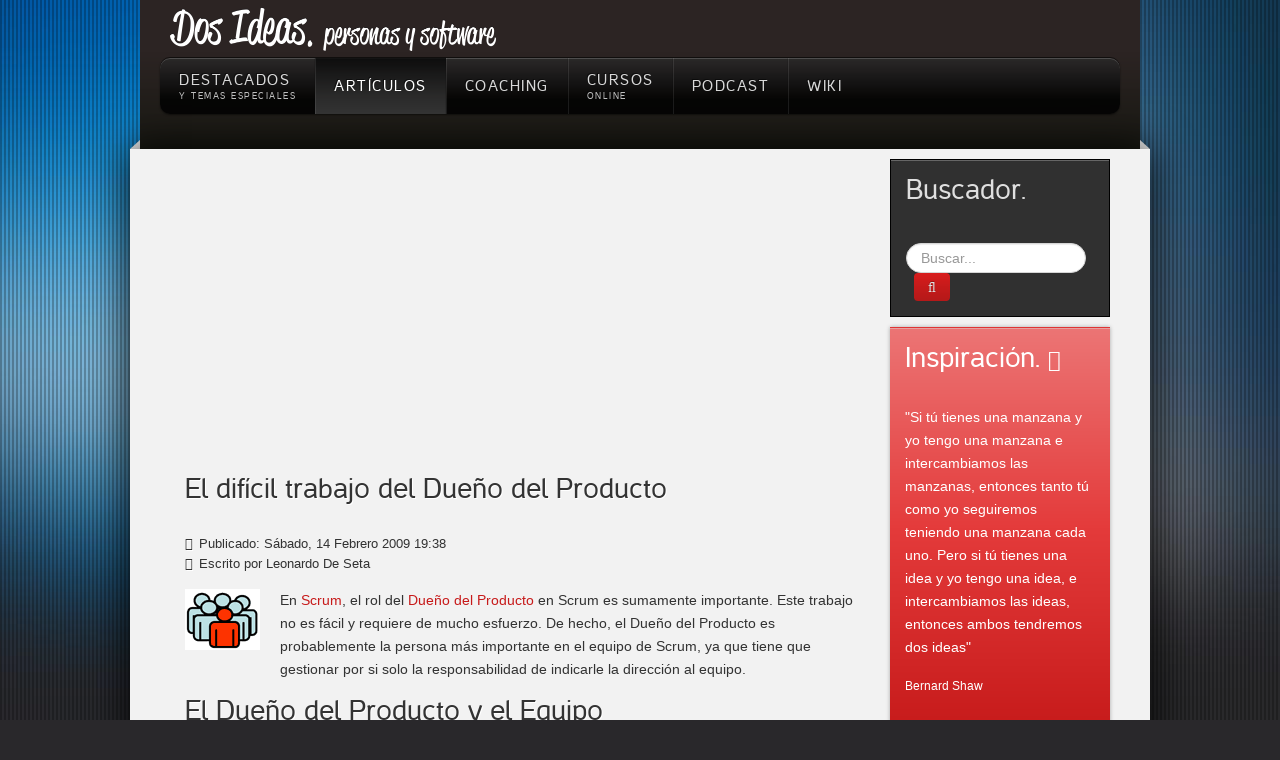

--- FILE ---
content_type: text/html; charset=utf-8
request_url: https://dosideas.com/noticias/metodologias/422-el-dificil-trabajo-del-dueno-del-producto
body_size: 7685
content:
<!doctype html>
<html xml:lang="es-es" lang="es-es" >
<head>
		<meta name="viewport" content="width=device-width, initial-scale=1.0">
	    <base href="https://dosideas.com/noticias/metodologias/422-el-dificil-trabajo-del-dueno-del-producto" />
	<meta http-equiv="content-type" content="text/html; charset=utf-8" />
	<meta name="keywords" content="scrum, srcum master, dueño del producto, product owner, ágil, metodologías ágiles" />
	<meta name="author" content="Leonardo De Seta" />
	<meta name="description" content="En Scrum, el rol del Dueño del Producto en Scrum es sumamente importante. Este trabajo no es fácil y requiere de mucho esfuerzo." />
	<meta name="generator" content="Joomla! - Open Source Content Management" />
	<title>El difícil trabajo del Dueño del Producto</title>
	<link href="/favicon.ico" rel="shortcut icon" type="image/vnd.microsoft.icon" />
	<link href="/plugins/system/rokbox/assets/styles/rokbox.css" rel="stylesheet" type="text/css" />
	<link href="/templates/rt_cerulean/css-compiled/menu-702cb8d6b3129d7ba782074cc09075f8.css" rel="stylesheet" type="text/css" />
	<link href="/libraries/gantry/css/grid-responsive.css" rel="stylesheet" type="text/css" />
	<link href="/templates/rt_cerulean/css/grid-responsive.css" rel="stylesheet" type="text/css" />
	<link href="/templates/rt_cerulean/css-compiled/bootstrap.css" rel="stylesheet" type="text/css" />
	<link href="/templates/rt_cerulean/css-compiled/master-efe3ef2ce421496b0bc355cd91bc443c.css" rel="stylesheet" type="text/css" />
	<link href="/templates/rt_cerulean/css-compiled/mediaqueries.css" rel="stylesheet" type="text/css" />
	<link href="/templates/rt_cerulean/css-compiled/thirdparty-k2.css" rel="stylesheet" type="text/css" />
	<link href="/templates/rt_cerulean/css/rt_cerulean-custom.css" rel="stylesheet" type="text/css" />
	<link href="/media/jui/css/chosen.css?4cd07d60f933af280744553a4b5ee3e3" rel="stylesheet" type="text/css" />
	<link href="/media/com_finder/css/finder.css?4cd07d60f933af280744553a4b5ee3e3" rel="stylesheet" type="text/css" />
	<style type="text/css">
.fb_iframe_widget iframe{max-width:none}a, ul.menu li .separator {color:;}#rt-logo {background: url(/images/logo-tagline.png) 50% 0 no-repeat !important;}
#rt-logo {width: 652px;height: 87px;}

	</style>
	<script type="application/json" class="joomla-script-options new">{"csrf.token":"91ba27f641f7ea72cede0aea698c136c","system.paths":{"root":"","base":""}}</script>
	<script src="/media/jui/js/jquery.min.js?4cd07d60f933af280744553a4b5ee3e3" type="text/javascript"></script>
	<script src="/media/jui/js/jquery-noconflict.js?4cd07d60f933af280744553a4b5ee3e3" type="text/javascript"></script>
	<script src="/media/jui/js/jquery-migrate.min.js?4cd07d60f933af280744553a4b5ee3e3" type="text/javascript"></script>
	<script src="/media/system/js/caption.js?4cd07d60f933af280744553a4b5ee3e3" type="text/javascript"></script>
	<script src="/media/system/js/mootools-core.js?4cd07d60f933af280744553a4b5ee3e3" type="text/javascript"></script>
	<script src="/media/system/js/core.js?4cd07d60f933af280744553a4b5ee3e3" type="text/javascript"></script>
	<script src="/media/system/js/mootools-more.js?4cd07d60f933af280744553a4b5ee3e3" type="text/javascript"></script>
	<script src="/plugins/system/rokbox/assets/js/rokbox.js" type="text/javascript"></script>
	<script src="/libraries/gantry/js/browser-engines.js" type="text/javascript"></script>
	<script src="/templates/rt_cerulean/js/rokmediaqueries.js" type="text/javascript"></script>
	<script src="/modules/mod_roknavmenu/themes/default/js/rokmediaqueries.js" type="text/javascript"></script>
	<script src="/templates/rt_cerulean/html/mod_roknavmenu/themes/default/js/responsive.js" type="text/javascript"></script>
	<script src="/media/jui/js/chosen.jquery.min.js?4cd07d60f933af280744553a4b5ee3e3" type="text/javascript"></script>
	<script src="/media/jui/js/bootstrap.min.js?4cd07d60f933af280744553a4b5ee3e3" type="text/javascript"></script>
	<script src="/media/jui/js/jquery.autocomplete.min.js?4cd07d60f933af280744553a4b5ee3e3" type="text/javascript"></script>
	<script type="text/javascript">
(function(d,s,id){var js,fjs=d.getElementsByTagName(s)[0];if(d.getElementById(id))return;js=d.createElement(s);js.id=id;js.src="//connect.facebook.net/es_ES/sdk.js#xfbml=1&appId=1439663806050088&version=v2.6";fjs.parentNode.insertBefore(js,fjs);}(document,"script","facebook-jssdk"));if(typeof window.fbAsyncInit=="function")window.fbAsyncInitPweb=window.fbAsyncInit;window.fbAsyncInit=function(){FB.Event.subscribe("edge.create",function(u){if(typeof ga!="undefined")ga("send","social","facebook","like",u)});FB.Event.subscribe("edge.remove",function(u){if(typeof ga!="undefined")ga("send","social","facebook","unlike",u)});if(typeof window.fbAsyncInitPweb=="function")window.fbAsyncInitPweb.apply(this,arguments)};jQuery(window).on('load',  function() {
				new JCaption('img.caption');
			});if (typeof RokBoxSettings == 'undefined') RokBoxSettings = {pc: '100'};
	jQuery(function ($) {
		initChosen();
		$("body").on("subform-row-add", initChosen);

		function initChosen(event, container)
		{
			container = container || document;
			$(container).find(".advancedSelect").chosen({"disable_search_threshold":10,"search_contains":true,"allow_single_deselect":true,"placeholder_text_multiple":"Escriba o seleccione algunas opciones","placeholder_text_single":"Selecione una opci\u00f3n","no_results_text":"Sin resultados que coincidan"});
		}
	});
	jQuery(function($){ initTooltips(); $("body").on("subform-row-add", initTooltips); function initTooltips (event, container) { container = container || document;$(container).find(".hasTooltip").tooltip({"html": true,"container": "body"});} });
jQuery(document).ready(function() {
	var value, searchword = jQuery('#mod-finder-searchword98');

		// Get the current value.
		value = searchword.val();

		// If the current value equals the default value, clear it.
		searchword.on('focus', function ()
		{
			var el = jQuery(this);

			if (el.val() === 'Buscar...')
			{
				el.val('');
			}
		});

		// If the current value is empty, set the previous value.
		searchword.on('blur', function ()
		{
			var el = jQuery(this);

			if (!el.val())
			{
				el.val(value);
			}
		});

		jQuery('#mod-finder-searchform98').on('submit', function (e)
		{
			e.stopPropagation();
			var advanced = jQuery('#mod-finder-advanced98');

			// Disable select boxes with no value selected.
			if (advanced.length)
			{
				advanced.find('select').each(function (index, el)
				{
					var el = jQuery(el);

					if (!el.val())
					{
						el.attr('disabled', 'disabled');
					}
				});
			}
		});
	var suggest = jQuery('#mod-finder-searchword98').autocomplete({
		serviceUrl: '/component/finder/?task=suggestions.suggest&amp;format=json&amp;tmpl=component',
		paramName: 'q',
		minChars: 1,
		maxHeight: 400,
		width: 300,
		zIndex: 9999,
		deferRequestBy: 500
	});});
	</script>
	<!-- Perfect Link with Article Images on Facebook PRO -->
	<meta property="fb:app_id" content="1439663806050088"/>
	<meta property="fb:admins" content="100002437343442"/>
	<meta property="og:title" content="El dif&iacute;cil trabajo del Due&ntilde;o del Producto"/>
	<meta property="og:type" content="article"/>
	<meta property="og:url" content="https://dosideas.com/noticias/metodologias/422-el-dificil-trabajo-del-dueno-del-producto"/>
	<meta property="og:site_name" content="Dos Ideas"/>
	<meta property="og:description" content="En Scrum, el rol del Due&ntilde;o del Producto en Scrum es sumamente importante. Este trabajo no es f&aacute;cil y requiere de mucho esfuerzo."/>
	<meta property="og:image" content="https://dosideas.com/images/stories/metodologias/lider-de-equipo.gif"/>
</head>
<body  class="logo-type-custom main-bg-blue main-accent2-redcolor font-family-cerulean font-size-is-default menu-type-dropdownmenu layout-mode-responsive col12"><!-- c78f343684 --><!-- c78f343684 -->
	<div class="rt-bg"><div class="rt-bg2">
		<div class="rt-top-section rt-dark">
			<div class="rt-container">
			    			    <header id="rt-top-surround">
										<div id="rt-top" >
						<div class="rt-container">
							<div class="rt-grid-12 rt-alpha rt-omega">
            <div class="rt-block logo-block">
            <a href="/" id="rt-logo"></a>
        </div>
        
           <div class="rt-block  hide">
           		<div class="module-surround">
	           			            <div class="module-content">
		                

<div class="custom hide"  >
	<!-- Facebook Pixel Code -->
<script>
!function(f,b,e,v,n,t,s){if(f.fbq)return;n=f.fbq=function(){n.callMethod?
n.callMethod.apply(n,arguments):n.queue.push(arguments)};if(!f._fbq)f._fbq=n;
n.push=n;n.loaded=!0;n.version='2.0';n.queue=[];t=b.createElement(e);t.async=!0;
t.src=v;s=b.getElementsByTagName(e)[0];s.parentNode.insertBefore(t,s)}(window,
document,'script','https://connect.facebook.net/en_US/fbevents.js');
fbq('init', '182428885494317');
fbq('track', 'PageView');
</script>
<noscript><img height="1" width="1" style="display:none"
src="https://www.facebook.com/tr?id=182428885494317&ev=PageView&noscript=1"
/></noscript>
<!-- DO NOT MODIFY -->
<!-- End Facebook Pixel Code --></div>
		            </div>
                </div>
                           </div>
	           <div class="rt-block  hide">
           		<div class="module-surround">
	           			            <div class="module-content">
		                

<div class="custom hide"  >
	<div id="fb-root"></div>
<script>(function(d, s, id) {
  var js, fjs = d.getElementsByTagName(s)[0];
  if (d.getElementById(id)) return;
  js = d.createElement(s); js.id = id;
  js.src = "//connect.facebook.net/es_LA/sdk.js#xfbml=1&version=v2.7&appId=1439663806050088";
  fjs.parentNode.insertBefore(js, fjs);
}(document, 'script', 'facebook-jssdk'));</script></div>
		            </div>
                </div>
                           </div>
	
</div>
							<div class="clear"></div>
						</div>
					</div>
															<div id="rt-bg-image">
					</div>
																				<div id="rt-header">
						<div class="rt-container">
							<div class="rt-grid-12 rt-alpha rt-omega">
    	<div class="rt-block menu-block">
		<ul class="gf-menu l1 " >
                    <li class="item101" >

            <a class="item subtext" href="/"  >
                <span>
                                        Destacados<em>y temas especiales</em>                                    </span>
            </a>


                    </li>
                            <li class="item109 parent active dosideas-menu-ocultar-mas" >

            <a class="item" href="/noticias"  >
                <span>
                                        Artículos                                        <span class="border-fixer"></span>
                                    </span>
            </a>


            
                                    <div class="dropdown columns-1 " style="width:180px;">
                                                <div class="column col1"  style="width:180px;">
                            <ul class="l2">
                                                                                                                    <li class="item310" >

            <a class="item" href="/noticias"  >
                <span>
                                        Todos los artículos                                    </span>
            </a>


                    </li>
                                                                                                                                                                <li class="item114" >

            <a class="item" href="/noticias/actualidad"  >
                <span>
                                        Actualidad                                    </span>
            </a>


                    </li>
                                                                                                                                                                <li class="item115" >

            <a class="item" href="/noticias/base-de-datos"  >
                <span>
                                        Base de datos                                    </span>
            </a>


                    </li>
                                                                                                                                                                <li class="item269" >

            <a class="item" href="/noticias/coaching"  >
                <span>
                                        Coaching                                    </span>
            </a>


                    </li>
                                                                                                                                                                <li class="item136" >

            <a class="item" href="/noticias/desarrollo-de-software"  >
                <span>
                                        Desarrollo de software                                    </span>
            </a>


                    </li>
                                                                                                                                                                <li class="item112" >

            <a class="item" href="/noticias/entretenimientos"  >
                <span>
                                        Entretenimientos                                    </span>
            </a>


                    </li>
                                                                                                                                                                <li class="item113" >

            <a class="item" href="/noticias/java"  >
                <span>
                                        Java                                    </span>
            </a>


                    </li>
                                                                                                                                                                <li class="item116" >

            <a class="item" href="/noticias/liderazgo"  >
                <span>
                                        Liderazgo                                    </span>
            </a>


                    </li>
                                                                                                                                                                <li class="item127 active last" >

            <a class="item" href="/noticias/metodologias"  >
                <span>
                                        Metodologías                                    </span>
            </a>


                    </li>
                                                                                                                                                                <li class="item117" >

            <a class="item" href="/noticias/motivacion"  >
                <span>
                                        Motivación                                    </span>
            </a>


                    </li>
                                                                                                                                                                <li class="item118" >

            <a class="item" href="/noticias/reflexiones"  >
                <span>
                                        Reflexiones                                    </span>
            </a>


                    </li>
                                                                                                                                                                <li class="item141" >

            <a class="item" href="/noticias/retrospectivas"  >
                <span>
                                        Retrospectivas                                    </span>
            </a>


                    </li>
                                                                                                                                                                <li class="item276" >

            <a class="item" href="/noticias/videos"  >
                <span>
                                        Videos                                    </span>
            </a>


                    </li>
                                                                                                        </ul>
                        </div>
                                            </div>

                                    </li>
                            <li class="item291 parent  dosideas-menu-ocultar-mas" >

            <a class="item" href="/coaching"  >
                <span>
                                        Coaching                                        <span class="border-fixer"></span>
                                    </span>
            </a>


            
                                    <div class="dropdown columns-1 " style="width:180px;">
                                                <div class="column col1"  style="width:180px;">
                            <ul class="l2">
                                                                                                                    <li class="item327" >

            <a class="item" href="/coaching/toolkit"  >
                <span>
                                        Coaching Toolkit                                    </span>
            </a>


                    </li>
                                                                                                        </ul>
                        </div>
                                            </div>

                                    </li>
                            <li class="item317" >

            <a class="item subtext" href="/cursos"  >
                <span>
                                        Cursos<em>online</em>                                    </span>
            </a>


                    </li>
                            <li class="item337 parent dosideas-menu-ocultar-mas" >

            <a class="item" href="/podcast"  >
                <span>
                                        Podcast                                        <span class="border-fixer"></span>
                                    </span>
            </a>


            
                                    <div class="dropdown columns-1 " style="width:180px;">
                                                <div class="column col1"  style="width:180px;">
                            <ul class="l2">
                                                                                                                    <li class="item335" >

            <a class="item" href="/podcast/ideasagiles"  >
                <span>
                                        Podcast de Ideas Ágiles                                    </span>
            </a>


                    </li>
                                                                                                        </ul>
                        </div>
                                            </div>

                                    </li>
                            <li class="item122" >

            <a class="item" href="/wiki" target="_blank" >
                <span>
                                        Wiki                                    </span>
            </a>


                    </li>
            </ul>	</div>
	
</div>
							<div class="clear"></div>
						</div>
					</div>
														</header>
				
				<div class="clear"></div>
			</div>
		</div>
				<div id="rt-transition">
			<div class="rt-container main-surround">
								<div class="rt-body-straight"><div class="left-top-pointer"></div><div class="right-top-pointer"></div></div>
								<div id="rt-mainbody-surround">
					<div class="gf-menu-device-container"></div>
					<div class="rt-container">
									    <div id="rt-drawer">
				        <div class="rt-container">
				            				            <div class="clear"></div>
				        </div>
				    </div>
				    																																		    	          
<div id="rt-main" class="mb9-sa3">
    <div class="rt-grid-9 ">
                		<div class="rt-block">
            <div id="rt-mainbody">
				<div class="component-content">
                	<article class="item-page" itemscope itemtype="http://schema.org/Article">
<meta itemprop="inLanguage" content="es-ES" />
	<h2 itemprop="name">
							<a href="/noticias/metodologias/422-el-dificil-trabajo-del-dueno-del-producto" itemprop="url"> El difícil trabajo del Dueño del Producto</a>
					</h2>
	




	<dl class="article-info">
	<dt class="article-info-term">Detalles</dt>
	<dd class="published">
		<time datetime="2009-02-14T19:38:17-02:00" itemprop="datePublished">
			Publicado: Sábado, 14 Febrero 2009 19:38		</time>
	</dd>
	<dd class="createdby" itemprop="author" itemscope itemtype="http://schema.org/Person">
								Escrito por <span itemprop="name">Leonardo De Seta</span>		</dd>
	</dl>



<div itemprop="articleBody">
	<p><img hspace="10" height="61" align="left" width="75" src="/images/stories/metodologias/lider-de-equipo.gif" alt="lider de equipo" />En <a href="https://dosideas.com/wiki/Scrum">Scrum</a>, el rol del <a href="https://dosideas.com/wiki/Due%C3%B1o_Del_Producto">Dueño del Producto</a> en Scrum es sumamente importante. Este trabajo no es fácil y requiere de mucho esfuerzo. De hecho, el Dueño del Producto es probablemente la persona más importante en el equipo de Scrum, ya que tiene que gestionar por si solo la responsabilidad de indicarle la dirección al equipo.</p>
 
  <h2>El Dueño del Producto y el Equipo</h2>
<p>El equipo es responsable por cómo se implementará la funcionalidad. Por otro lado, el Dueño del Producto es responsable por lo que se va a construir, y en que orden de prioridad (aunque existen veces en que se priorizan elementos arquitectónicos o técnicos por sobre la funcionalidad del negocio, por motivos obvios). Entonces, el Dueño del Producto es como el conductor de un micro. Puede conducir al equipo en círculos, a un precipicio, o también puede hacer que el equipo llegue con éxito a su destino.</p>
<h2>¿Quién debería ser el Dueño del Producto?</h2>
<p>Las actividades que son responsabilidad del Dueño del Producto requieren de personas que se apasionen por lo que hacen, estén bien informadas, tengan un excelente conocimiento del dominio y estén enfocados en los clientes y en el Retorno de la Inversión (ROI). Scrum se trata de generar valor y ROI para la compania, por lo cual resulta crítico que el equipo esté absolutamente concentrado en las tareas más importantes que se deberían basar en objetivos del negocio. Recordemos que más del 60% de las características de un programa no se usan nunca. Como resultado, el Dueño del Producto tiene que asegurarse que el equipo no esté malgastando recursos valiosos (el costo más significativo para una organización es el relacionado con las personas) en funcionalidad que no se necesita.</p>
<h2>Las tareas del Dueño del Producto</h2>
<p>El Dueño del Producto se ocupa continuamente de la dirección del producto, ajusta los objetivos, se asegura de que el <a href="https://dosideas.com/wiki/Backlog_Del_Producto">Backlog del Producto</a> esté razonablemente detallado, que sea fiel a la visión del producto, y que la misma visión del producto siga siendo válida. Cuando es posible, el Dueño del Producto sigue el principio de XP de "el cliente en el lugar", ya que interactúa continuamente durante el sprint con el equipo, no sólo ayudando a clarificar los elementos del backlog (idealmente, historias de usuario) sino también decidiendo qué solución es lo suficiente buena para él.</p>
<p>Todo esto es bastante distinto a lo que está acostumbrando un Líder de Proyecto tradicional. En Scrum la fase de planificación está dispersa a través de toda la vida del proyecto. Requiere de mucha más participación durante el desarrollo, y se necesita tomar decisiones de negocio con mucha más frecuencia. Sprint a sprint el Dueño del Producto tiene que estar involucrado activamente, evaluando las entregas del equipo, aceptando desafios y reajustando la dirección del proyecto.</p>
<h2>El Dueño del Producto y Scrum</h2>
<p>La belleza en el proceso de Scrum es que brinda un marco que fuerza al Dueño del Producto a secuenciar el trabajo. Usamos el término "secuencia" a propósito, en vez de "priorizar", ya que existen múltiples características de alta prioridad, y el Dueño del Producto debe elegir cuáles realizar, basándose en la capacidad disponible del equipo. Este es un trabajo muy difícil y le tiene que dedicar mucho análisis. En muchos casos, la supervivencia de la organización depende en la influencia positiva que tiene el Dueño del Producto sobre el Equipo. Como Scrum es un proceso tan transparente, vamos a saber rápidamente si el Dueño del Producto está haciendo su trabajo de manera adecuada.</p>
<p>En resumen, hay que elegir sabiamente al Dueño del Producto - ¡un buen Dueño del Producto vale su peso en oro!</p>
<h5>Basado en <a href="http://agilesoftwaredevelopment.com/blog/jackmilunsky/so-whose-job-it-anyway-importance-product-owner#comment-2233">Why do we have a Product Owner anyway?</a> y <a href="http://agilesoftwaredevelopment.com/blog/artem/why-scrum-product-owner-hard-job">Why Scrum Product Owner is a hard job</a></h5></div>



	<!-- Perfect Link with Article Images on Facebook PRO -->
<div class="pweb_facebook_like"><div id="fb-root"></div><div class="fb-like" data-href="http://dosideas.com/noticias/metodologias/422-el-dificil-trabajo-del-dueno-del-producto" data-send="false" data-layout="button_count" data-width="100" data-show-faces="false"></div></div></article>



				</div>
            </div>
		</div>
                        <div id="rt-content-bottom">
            <div class="rt-grid-9 rt-alpha rt-omega">
               <div class="rt-block ">
           		<div class="module-surround">
	           			            <div class="module-content">
		                <div class="bannergroup">

	<div class="banneritem">
																																																																			<a
							href="/component/banners/click/4" target="_blank" rel="noopener noreferrer"
							title="Spring Boot desde cero - Rojo">
							<img
								src="https://dosideas.com/images/banners/spring-boot-desde-cero/banner-rojo.png"
								alt="Aprendé Spring Boot desde cero"
								 width="1070"								 height="200"							/>
						</a>
																<div class="clr"></div>
	</div>

</div>
		            </div>
                </div>
                           </div>
	           <div class="rt-block ">
           		<div class="module-surround">
	           			            <div class="module-content">
		                

<div class="custom"  >
	<script data-ad-client="ca-pub-8415700558386830" async src="https://pagead2.googlesyndication.com/pagead/js/adsbygoogle.js"></script></div>
		            </div>
                </div>
                           </div>
	
</div>
        </div>
            </div>
                <div class="rt-grid-3 ">
                <div id="rt-sidebar-b">
                               <div class="rt-block  box4 dosideas-search">
           		<div class="module-surround">
	           						<div class="module-title">
	                	<h2 class="title">Buscador.</h2>
					</div>
	            		            <div class="module-content">
		                
<div class="finder box4 dosideas-search">
	<form id="mod-finder-searchform98" action="/component/finder/search" method="get" class="form-search" role="search">
		<label for="mod-finder-searchword98" class="element-invisible finder box4 dosideas-search"></label><br /><input type="text" name="q" id="mod-finder-searchword98" class="search-query input-medium" size="35" value="" placeholder="Buscar..."/><button class="btn btn-primary hasTooltip  box4 dosideas-search finder box4 dosideas-search" type="submit" title="Ir"><span class="icon-search icon-white"></span></button>
						<input type="hidden" name="Itemid" value="127" />	</form>
</div>
		            </div>
                </div>
                           </div>
	           <div class="rt-block box3">
           		<div class="module-surround">
	           						<div class="module-title">
	                	<h2 class="title">Inspiración. <span class="icon-chevron-down rt-teaser"></span></h2>
					</div>
	            		            <div class="module-content">
		                

<div class="custombox3"  >
	<p>"Si tú tienes una manzana y yo tengo una manzana e intercambiamos las manzanas, entonces tanto tú como yo seguiremos teniendo una manzana cada uno. Pero si tú tienes una idea y yo tengo una idea, e intercambiamos las ideas, entonces ambos tendremos dos ideas"</p>
<p>
    <small>Bernard Shaw</small>
</p>
</div>
		            </div>
                </div>
                                <div class="rt-box3-btm"></div>
            	           </div>
	
                </div>
            </div>

    <div class="clear"></div>
</div>
																				</div>
				</div>
				<div class="rt-body-btm"><div class="left-btm-pointer"></div><div class="right-btm-pointer"></div></div>
			</div>
		</div>
				<footer id="rt-footer-surround" class="rt-dark">
			<div class="rt-container">
			<div class="rt-footer-bg"><div class="rt-footer-bg2">
												<div id="rt-footer">
					<div class="rt-grid-6 rt-alpha">
               <div class="rt-block nomarginbottom nopaddingbottom nomargintop medpaddingtop hidden-phone">
           		<div class="module-surround">
	           						<div class="module-title">
	                	<h2 class="title">Conformamos equipos.  <span class="icon-chevron-down rt-teaser"></span></h2>
					</div>
	            		            <div class="module-content">
		                

<div class="customnomarginbottom nopaddingbottom nomargintop medpaddingtop hidden-phone"  >
	<p>Somos coaches de equipos de trabajo. Nuestra pasión es
    conformar equipos sanos y creativos, que logren sus metas de manera responsable. Este es nuestro espacio para compartir experiencias. Bienvenidos a Dos Ideas.</p>
<p>
    <img class="rt-noborder" src="/images/logo-dosideas.png" alt="Dos Ideas" style="width: 45%" />
</p></div>
		            </div>
                </div>
                           </div>
	
</div>
<div class="rt-grid-6 rt-omega">
               <div class="rt-block nomarginbottom nopaddingbottom nomargintop medpaddingtop hidden-phone">
           		<div class="module-surround">
	           						<div class="module-title">
	                	<h2 class="title">Motivación.  <span class="icon-chevron-down rt-teaser"></span></h2>
					</div>
	            		            <div class="module-content">
		                

<div class="customnomarginbottom nopaddingbottom nomargintop medpaddingtop hidden-phone"  >
	<p class="smallpaddingbottom">
    <span class="icon-chevron-right"></span> Crear espacios de trabajo excepcionales para los equipos de trabajo.
    <br/>
    <span class="icon-chevron-right"></span> Compartir experiencias y prácticas para conformar equipos efectivos.
    <br/>
    <span class="icon-chevron-right"></span> Fomentar el uso de herramientas libres y de calidad.
    <br/>
</p></div>
		            </div>
                </div>
                           </div>
	
</div>
					<div class="clear"></div>
				</div>
												<div id="rt-copyright">
					<div class="rt-grid-12 rt-alpha rt-omega">
    	<div class="clear"></div>
	<div class="rt-block">
			</div>
	
</div>
					<div class="clear"></div>
				</div>
								<div class="clear"></div>
			</div></div>
			</div>
		</footer>
			</div></div>
				</body>
</html>


--- FILE ---
content_type: text/html; charset=utf-8
request_url: https://www.google.com/recaptcha/api2/aframe
body_size: 267
content:
<!DOCTYPE HTML><html><head><meta http-equiv="content-type" content="text/html; charset=UTF-8"></head><body><script nonce="xvJB-TnEA6b3CKtYglDX7g">/** Anti-fraud and anti-abuse applications only. See google.com/recaptcha */ try{var clients={'sodar':'https://pagead2.googlesyndication.com/pagead/sodar?'};window.addEventListener("message",function(a){try{if(a.source===window.parent){var b=JSON.parse(a.data);var c=clients[b['id']];if(c){var d=document.createElement('img');d.src=c+b['params']+'&rc='+(localStorage.getItem("rc::a")?sessionStorage.getItem("rc::b"):"");window.document.body.appendChild(d);sessionStorage.setItem("rc::e",parseInt(sessionStorage.getItem("rc::e")||0)+1);localStorage.setItem("rc::h",'1768621330098');}}}catch(b){}});window.parent.postMessage("_grecaptcha_ready", "*");}catch(b){}</script></body></html>

--- FILE ---
content_type: text/css
request_url: https://dosideas.com/templates/rt_cerulean/css-compiled/master-efe3ef2ce421496b0bc355cd91bc443c.css
body_size: 19699
content:
.clearfix{*zoom:1;}.clearfix:before,.clearfix:after{display:table;content:"";line-height:0;}.clearfix:after{clear:both;}.hide-text{font:0/0 a;color:transparent;text-shadow:none;background-color:transparent;border:0;}.input-block-level{display:block;width:100%;min-height:30px;-webkit-box-sizing:border-box;-moz-box-sizing:border-box;box-sizing:border-box;}@font-face{font-family:'CasperRegular';src:url('../fonts/casper-webfont.eot');src:url('../fonts/casper-webfont.eot?#iefix') format('embedded-opentype'), url('../fonts/casper-webfont.woff') format('woff'), url('../fonts/casper-webfont.ttf') format('truetype'), url('../fonts/casper-webfont.svg#casper') format('svg');font-weight:normal;font-style:normal;}.rok-left{float:left;}.rok-right{float:right;}.rok-dropdown-group,.rok-dropdown{position:relative;}.rok-dropdown-open .rok-dropdown{display:block;}.rok-popover-group,.rok-popover{position:relative;}.rok-popover-open .rok-popover{display:block;}a:hover{text-decoration:none;}.table{display:table;}.cell{display:table-cell;}html{margin-bottom:1px;height:100%;}body{margin-bottom:1px;}.rt-block{padding:15px;margin:10px;position:relative;}#rt-content-top,#rt-content-bottom{overflow:hidden;}.rt-grid-1:before,.rt-grid-2:before,.rt-grid-3:before,.rt-grid-4:before,.rt-grid-5:before,.rt-grid-6:before,.rt-grid-7:before,.rt-grid-8:before,.rt-grid-9:before,.rt-grid-10:before,.rt-grid-11:before,.rt-grid-12:before{display:table;content:"";clear:both;}.rt-grid-1:after,.rt-grid-2:after,.rt-grid-3:after,.rt-grid-4:after,.rt-grid-5:after,.rt-grid-6:after,.rt-grid-7:after,.rt-grid-8:after,.rt-grid-9:after,.rt-grid-10:after,.rt-grid-11:after,.rt-grid-12:after{display:table;content:"";clear:both;}.font-family-optima{font-family:Optima, Lucida, 'MgOpen Cosmetica', 'Lucida Sans Unicode', sans-serif;}.font-family-geneva{font-family:Geneva, Tahoma, "Nimbus Sans L", sans-serif;}.font-family-helvetica{font-family:Helvetica, Arial, FreeSans, sans-serif;}.font-family-lucida{font-family:"Lucida Grande", Helvetica, Verdana, sans-serif;}.font-family-georgia{font-family:Georgia, sans-serif;}.font-family-trebuchet{font-family:"Trebuchet MS", sans-serif;}.font-family-palatino{font-family:"Palatino Linotype", "Book Antiqua", Palatino, "Times New Roman", Times, serif;}body{font-size:13px;line-height:1.7em;font-family:Helvetica, Arial, Sans-Serif;}.font-size-is-xlarge{font-size:16px;line-height:1.7em;}.font-size-is-large{font-size:15px;line-height:1.7em;}.font-size-is-default{font-size:14px;line-height:1.7em;}.font-size-is-small{font-size:12px;line-height:1.7em;}.font-size-is-xsmall{font-size:10px;line-height:1.7em;}p{margin:0 0 15px 0;}h1{font-size:260%;}h2{font-size:200%;}h3{font-size:175%;}h4{font-size:130%;}h5{font-size:110%;}a{text-decoration:none;}a:focus{outline:none;}.left-1,.left-2,.left-3,.left-4,.left-5,.left-6,.left-7,.left-8,.left-9,.left-10,.right-11{float:left;margin-right:50px;margin-bottom:15px;position:relative;}.right-1,.right-2,.right-3,.right-4,.right-5,.right-6,.right-7,.right-8,.right-9,.right-10,.right-11{float:right;margin-left:50px;margin-bottom:15px;position:relative;}.date-block{padding:15px;}ol{padding-left:15px;}ul li{padding:0;margin:0;}ul li.author{margin:0;letter-spacing:1px;list-style:none;font-weight:bold;text-align:right;}ul li.author span{display:block;font-weight:normal;margin-bottom:10px;line-height:1em;}ul li.date{margin:0;letter-spacing:1px;list-style:none;text-align:right;font-weight:bold;}ul li.date span{display:block;font-weight:normal;margin-bottom:10px;line-height:1em;}ul li.comments{list-style:none;text-align:right;font-weight:bold;}ul li.comments span{display:block;font-weight:normal;margin-bottom:10px;line-height:1em;}ul ul{margin-left:25px;padding:5px 0;}body.rtl{direction:rtl;}body.rtl{min-width:inherit;}html body * span.clear,html body * div.clear,html body * li.clear,html body * dd.clear{background:none;border:0;clear:both;display:block;float:none;font-size:0;list-style:none;margin:0;padding:0;overflow:hidden;visibility:hidden;width:0;height:0;}.clearfix:after{clear:both;content:'.';display:block;visibility:hidden;height:0;}.clearfix{display:inline-block;}* html .clearfix{height:1%;}.clearfix{display:block;}#debug #rt-main{overflow:hidden;border-bottom:4px solid #666;margin-top:15px;position:relative;}#debug .status{position:absolute;background:#333;opacity:0.3;padding:0 15px;z-index:10000;color:#fff;font-weight:bold;font-size:150%;}.hidden{display:none;visibility:hidden;}.visible-phone{display:none !important;}.visible-tablet{display:none !important;}.hidden-desktop{display:none !important;}.hidden-large{display:none !important;}.row{margin:0 -15px;}.gantry-width-block{display:block;float:left;}.gantry-width-spacer{margin:15px;}.gantry-width-10{width:10%;}.gantry-width-20{width:20%;}.gantry-width-25{width:25%;}.gantry-width-30{width:30%;}.gantry-width-33{width:33.33%;}.gantry-width-40{width:40%;}.gantry-width-50{width:50%;}.gantry-width-60{width:60%;}.gantry-width-66{width:66.66%;}.gantry-width-70{width:70%;}.gantry-width-75{width:75%;}.gantry-width-80{width:80%;}.gantry-width-90{width:90%;}.gantry-left{float:left;margin-right:15px;}.gantry-right{float:right;margin-left:15px;}.gantry-center{text-align:center;}.gantry-center td,.gantry-center th{text-align:center;}.component-body{padding:20px;}.component-content .row-separator{display:block;clear:both;margin:0;border:0;height:1px;}.component-content .item-separator{margin:20px 0 20px 0;border-top:1px dashed #cccccc;border-bottom:1px dashed #ffffff;}.component-content .shownocolumns{width:98%;}.component-content .page-header{padding:10px 0;}.component-content .column-2{width:55%;margin-left:40%;}.component-content .column-3{width:30%;}.component-content .cols-1{display:block;float:none !important;margin:0 !important;}.component-content .cols-2 .column-1{width:48%;float:left;}.component-content .cols-2 .column-2{width:48%;float:right;margin:0;}.component-content .cols-3 .column-1{float:left;width:29%;margin-right:7%;}.component-content .cols-3 .column-2{float:left;width:29%;margin-left:0;}.component-content .cols-3 .column-3{float:right;width:29%;padding:10px 0;}.component-content .cols-4 .column-1{float:left;width:23%;margin-right:2%;}.component-content .cols-4 .column-2{float:left;width:23%;margin-left:0;margin-right:2%;}.component-content .cols-4 .column-3{float:left;width:23%;margin-right:2%;}.component-content .cols-4 .column-4{float:right;width:23%;margin-right:2%;}.component-content .items-row,.component-content .items-leading{margin-bottom:10px;}.component-content .blog-more{padding:10px 5px;}.component-content .page-header{border-bottom:0;}.categories-list{padding:0 5px;}.categories-list ul{margin:0 0 0 20px;padding:0;}.categories-list ul li{list-style-type:none;margin:0;}.categories-list ul ul{margin-left:15px;}.categories-list dl dt,.categories-list dl dd{display:inline;}.category-desc{line-height:1.7em;margin:10px 0;padding-left:0;}.cat-children ul{list-style:none;margin:0;padding:0;}.component-content ul.actions{position:relative;z-index:10;float:right;}.component-content ul.actions:after{content:"";display:block;height:0;clear:both;visibility:hidden;}.component-content ul.actions li{list-style:none;display:inline-block;float:right;}.component-content ul.actions li a{display:block;font-size:14px;margin-left:8px;}.component-content ul.actions li i{display:none;}.component-content ul.actions .print-icon img,.component-content ul.actions .print-icon [class^="icon-"],.component-content ul.actions .print-icon [class*=" icon-"]{display:none;}.component-content ul.actions .print-icon a:before{font-family:FontAwesome;content:"\f02f";}.component-content ul.actions .email-icon img,.component-content ul.actions .email-icon [class^="icon-"],.component-content ul.actions .email-icon [class*=" icon-"]{display:none;}.component-content ul.actions .email-icon a:before{font-family:FontAwesome;content:"\f0e0";}.component-content ul.actions .edit-icon img,.component-content ul.actions .edit-icon [class^="icon-"],.component-content ul.actions .edit-icon [class*=" icon-"]{display:none;}.component-content ul.actions .edit-icon a:before{font-family:FontAwesome;content:"\f044";}.component-content .article-info{display:block;margin-bottom:15px;font-size:13px;}.component-content .article-info dd{margin-left:0;display:block;}.component-content .article-info dd:before{font-family:FontAwesome;margin-right:2px;}.component-content .article-info .parent-category-name:before{content:"\f0c9";}.component-content .article-info .category-name:before{content:"\f0c9";}.component-content .article-info .create:before{content:"\f017";}.component-content .article-info .modified:before{content:"\f017";}.component-content .article-info .published:before{content:"\f017";}.component-content .article-info .createdby:before{content:"\f040";}.component-content .article-info .hits:before{content:"\f019";}.component-content .article-info .article-info-term{display:none;}.component-content .content_vote{margin:10px 0;}.component-content .blog-featured h2{margin-top:0;}.component-content .blog h2{margin-top:0;padding-bottom:0;}.component-content .item-page h2{margin-top:0;}.component-content .pagenav{padding:2px;clear:both;margin-top:20px;margin-left:0;overflow:hidden;}.component-content .pagenav li{list-style:none;border-radius:4px;}.component-content .pagenav li a{padding:4px 10px;font-size:14px;border-radius:4px;}.component-content .pagenav .pagenav-prev{float:left;}.component-content .pagenav .pagenav-next{float:right;}.component-content .items-leading{margin-bottom:25px;}.component-content .img-intro-right,.component-content .img-fulltext-right{float:right;margin-left:10px;margin-bottom:10px;}.component-content .img-intro-left,.component-content .img-fulltext-left{float:left;margin-right:10px;margin-bottom:10px;}.component-content #article-index{float:right;border-radius:5px;}.component-content #article-index ul{list-style:none;margin:0;}.component-content #article-index ul li:first-child a{border-top-right-radius:5px;border-top-left-radius:5px;}.component-content #article-index ul li a{display:block;line-height:20px;padding:8px 12px;}.component-content #article-index ul li a.active{color:inherit;}.component-content #article-index ul li:last-child a{border-bottom:none !important;border-bottom-right-radius:5px;border-bottom-left-radius:5px;}.component-content .edit .formelm #jform_publish_up-lbl + .input-append,.component-content .edit .formelm #jform_publish_down-lbl + .input-append{display:inline-block;}.component-content .edit #editor-xtd-buttons a:link,.component-content .edit #editor-xtd-buttons a:hover,.component-content .edit #editor-xtd-buttons a:visited{color:#323232;}.component-content .edit #editor-xtd-buttons .readmore{-webkit-box-shadow:none;-moz-box-shadow:none;box-shadow:none;}.component-content .edit #editor-xtd-buttons .readmore:before{display:none;background:none;box-shadow:none;content:"";}.component-content .edit .toggle-editor a:link,.component-content .edit .toggle-editor a:hover,.component-content .edit .toggle-editor a:visited{color:#323232;}.component-content .edit legend{font-size:150%;}.component-content .edit #adminForm fieldset{padding:0;margin:10px 0 15px 0;}.component-content .edit #adminForm .formelm-area{padding:5px 0;}.component-content .edit #adminForm .formelm-area label{vertical-align:top;display:inline-block;width:7em;}.component-content .edit .btn-group .btn{margin:10px 0;}.component-content .edit #jform_publish_down_img i.icon-calendar,.component-content .edit #jform_publish_up_img i.icon-calendar{display:inline;}.component-content .formelm{margin:5px 0;}.component-content .formelm label{width:9em;display:inline-block;vertical-align:top;}.component-content .formelm-buttons{text-align:right;margin-bottom:10px;}.component-content .button2-left{float:left;margin-right:5px;margin-top:10px;}.component-content .button2-left .readmore{background-image:none;background-color:transparent;border:none;padding:0;text-shadow:none;font-size:inherit;text-transform:inherit;}.calendar td.button{background-image:none;background-color:transparent;border:none !important;padding:0;text-shadow:none;font-size:inherit;text-transform:inherit;color:#000000;display:table-cell;-webkit-box-shadow:none;-moz-box-shadow:none;box-shadow:none;border-radius:0;line-height:inherit;}.calendar td.button:before{position:relative;display:none;}.calendar td.title{font-size:1em;text-shadow:none;line-height:inherit;}.calendar tbody td.hilite,.calendar tbody td.selected{border:none;padding:2px 4px 2px 2px;}.calendar td.title{font-size:1.4em;display:table-cell;}.component-content .items-more{padding-top:10px;}.component-content .items-more h3{font-weight:normal;margin:0;padding:0;font-size:1.4em;}.component-content .items-more ol{line-height:1.3em;list-style-type:none;margin:0;padding:10px 0 10px 2px;}.component-content .items-more ol li{margin-bottom:5px;}.component-content .items-more ol li a{display:inline;font-weight:normal;padding:0;}.component-content .items-more ol li a:before{font-family:FontAwesome;content:"\f054";margin-right:4px;}.component-content .pagination{margin:10px 0;padding:10px 0;clear:both;text-align:center;}.component-content .pagination .counter{text-align:center;margin:0;font-weight:bold;margin-bottom:5px;}.component-content .pagination ul{list-style-type:none;margin:0;padding:0;text-align:center;-webkit-box-shadow:none;-moz-box-shadow:none;box-shadow:none;}.component-content .pagination ul li{display:inline-block;text-align:center;vertical-align:middle;margin:0 15px;}.component-content .pagination ul li a,.component-content .pagination ul li span{margin:0 1px;padding:2px 5px;font-size:1.1em;line-height:1.3em;border-radius:3px;background-color:transparent;border:none;}.component-content .pagination-start,.component-content .pagination-next,.component-content .pagination-end,.component-content .pagination-prev{border:0;}.component-content .pagination-start{padding:0;}.component-content .pagination-start span{padding:0;}.component-content #password-lbl,.component-content #username-lbl{width:130px;display:block;float:left;font-size:1.2em;line-height:2em;}.component-content .login .control-label{padding-top:0;}.component-content .login-fields{margin-bottom:5px;}.component-content .login-fields #remember-lbl{display:inline-block;margin-right:5px;}.component-content .login-fields #remember{margin:0;}.component-content .login-fields #username,.login-fields #password,#contact-form dd input,#contact-form dd textarea,#modlgn-username,#modlgn-passwd,#jform_email,#member-registration dd input,#search-searchword,.finder .inputbox{padding:4px;border-radius:3px;line-height:1.6em;}.component-content .login + div{margin-top:12px;}.component-content .login + div ul li,#login-form li{list-style:none;}.component-content .login + div ul li a:before,#login-form a:before{font-family:FontAwesome;content:"\f059";margin-right:4px;}.component-content .login + div ul{padding:0;margin-left:0;}.component-content .login-description{margin:10px 0;}#login-form .userdata{margin:12px 0;}#login-form ul{padding:0;margin-left:0;}#login-form ul li a{font-size:14px;}#login-form input[type="text"],#login-form input[type="password"]{width:94%;}#login-form #form-login-remember label{display:inline-block;}#login-form #form-login-remember input{margin:0;}#rt-breadcrumbs .breadcrumb{padding:0;margin:0;background-color:transparent;}#rt-breadcrumbs .breadcrumb li{text-shadow:none;}#rt-breadcrumbs .breadcrumb a:after{margin:0 10px;}#rt-breadcrumbs .breadcrumbs img{display:none;}#rt-breadcrumbs a{font-size:14px;}#rt-breadcrumbs a:after{font-family:FontAwesome;content:"\f054";margin:0 5px 0 10px;}#rt-breadcrumbs .showHere{font-weight:bold;margin-right:5px;}#rt-breadcrumbs .rt-block{padding:10px 15px;}#rt-breadcrumbs .divider{display:none;}#rt-breadcrumbs li:first-child .divider{display:inline;}.component-content table{border-collapse:collapse;}.component-content table.table-bordered{border-collapse:separate;*border-collapse:collapse;}.component-content table.weblinks{font-size:14px;margin:10px 10px 20px 0;width:99%;}.component-content table.weblinks td{border-collapse:collapse;padding:7px;}.component-content table.weblinks td p{margin:0;line-height:1.3em;}.component-content table.weblinks th{padding:7px;text-align:left;}.component-content table.category{font-size:14px;margin:10px 10px 20px 0;width:99%;}.component-content table.category td{padding:7px;}.component-content table.category th{padding:7px;text-align:left;}.component-content table.category th a img{padding:2px 10px;}.component-content .weblink-category td.title{font-size:14px;}.component-content .num{vertical-align:top;text-align:left;}.component-content .hits{vertical-align:top;}.component-content .filter{margin:10px 0;text-align:right;margin-right:7px;}.component-content .archive .filter-search{float:none;}.component-content .archive .filters{margin-bottom:25px;}.component-content .archive #archive-items{list-style:none;margin:0 0 10px 0;}.component-content .element-invisible{position:absolute;margin-left:-3000px;margin-top:-3000px;height:0;}.component-content .cat-items{margin-top:20px;}.component-content .cat-items .filter-search{margin-bottom:10px;}.component-content .cat-items select{margin-bottom:0;}.component-content #member-registration{padding:0 5px;}.component-content form fieldset dt{clear:left;float:left;width:12em;padding:3px 0;}.component-content form fieldset dd{float:left;padding:3px 0;}.invalid,.login-fields #username.invalid,.login-fields #password.invalid,#contact-form dd input.invalid,#contact-form dd textarea.invalid,#modlgn-username.invalid,#modlgn-passwd.invalid,#jform_email.invalid,#member-registration dd input.invalid,#search-searchword.invalid,.finder .inputbox.invalid,.inputbox.invalid{border-color:#ff0000;}label.invalid{color:#ff0000 !important;}input[type="radio"],input[type="checkbox"]{margin-right:5px;}.component-content #contact-form #jform_contact_message{width:auto;}.component-content .searchintro{font-weight:normal;margin:20px 0 20px;}.component-content #searchForm .inputbox{margin-bottom:0;}.component-content #searchForm input[type="radio"],.component-content #searchForm input[type="checkbox"]{float:left;}.component-content #searchForm i.icon-search{display:inline;}.component-content #searchForm,.component-content #finder-search{padding:0 5px;}.component-content .form-limit{margin:20px 0 0;text-align:right;padding:0 10px 0 20px;}.component-content .highlight{font-weight:bold;}.component-content .ordering-box{width:40%;float:right;}.component-content .phrases-box{width:60%;float:left;}.component-content .only,.component-content .phrases{margin:10px 0 0 0;line-height:1.3em;}.component-content label.ordering{display:block;margin:10px 0 10px 0;}.component-content .word{padding:10px 10px 10px 0;}.component-content .word input{font-weight:bold;padding:4px;font-size:14px;}.component-content .word label{font-weight:bold;}.component-content fieldset.only label,.component-content fieldset.phrases label{margin:0 10px 0 0;}.component-content .ordering-box label.ordering{margin:0 10px 5px 0;}.component-content form .search label,.component-content form .finder label{display:none;}.component-content form #finder-filter-select-list label{display:block;margin-top:10px;margin-bottom:2px;}.component-content .search legend{font-weight:bold;}.component-content .search-results .result-title{padding:15px 15px 0 5px;font-weight:bold;}.component-content .search-results dd{padding:2px 15px 2px 5px;}.component-content .search-results .result-text{padding:10px 15px 10px 5px;line-height:1.7em;}.component-content .search-results .result-url{font-size:14px;padding:2px 15px 15px 5px;}.component-content .search-results .result-created{padding:2px 15px 15px 5px;}.component-content .search-results .result-category{padding:10px 15px 5px 5px;}.module-content .search{background:none;box-shadow:none;border:none;}.module-content .search label{display:none;}.module-content .search #mod-search-searchword{float:left;margin-right:5px;padding:5px 6px;}.module-content .search .button{padding:5px 10px;}.module-content .search .button:before{display:none;}.component-content .contact{padding:0;}.component-content .contact .button{float:none !important;clear:left;display:block;margin:20px 0 0 0;}.component-content .contact .title{font-size:1.3em;margin:0 0 2px 0;border:0;box-shadow:none;padding:0;border-radius:3px;}.component-content .contact .title a{display:block;padding:10px;}.component-content .contact .title a span{line-height:1em;}.component-content .contact .title a span:before{font-family:FontAwesome;content:"\f055";margin:0 10px 0 0;font-size:1.3em;display:inline;vertical-align:middle;}.component-content .contact .pane-toggler-down a span:before{content:"\f056";}.component-content .contact-category{padding:0 10px;}.component-content .contact-category #adminForm .filters{border:0;padding:0;}.component-content .contact-image{margin:10px 0;overflow:hidden;display:block;}.component-content .contact-image img{max-width:100%;}.component-content address{font-style:normal;margin:10px 0;}.component-content address span{display:block;}.component-content .contact-address{margin:20px 0 10px 0;}.component-content .contact-email div{padding:2px 0;margin:0 0 10px 0;}.component-content .contact-email label{width:17em;float:left;}.component-content #contact-textmsg{padding:2px 0 10px 0;}.component-content #contact-email-copy{float:left;margin-right:10px;}.component-content dl.tabs{float:left;margin:50px 0 0 0;z-index:50;clear:both;}.component-content dl.tabs dt{float:left;padding:4px 10px;border-left:1px solid #ccc;border-right:1px solid #cccccc;border-top:1px solid #cccccc;margin-right:3px;background:#f0f0f0;color:#666666;}.component-content dl.tabs .open{background:#F9F9F9;border-bottom:1px solid #F9F9F9;z-index:100;color:#000000;}.component-content .current{clear:both;border:1px solid #cccccc;padding:10px 10px;}.component-content .current dd{padding:0;margin:0;}.component-content #content-pane.tabs{margin:1px 0 0 0;}.component-content #users-profile-core,.component-content #users-profile-custom{margin:10px 0 15px 0;padding:15px;}.component-content #users-profile-core dt,.component-content #users-profile-custom dt{float:left;width:12em;padding:3px 0;margin-right:10px;}.component-content #users-profile-core dd,.component-content #users-profile-custom dd{padding:3px 0;}.component-content #member-profile fieldset,.component-content .registration fieldset{margin:10px 0 15px 0;padding:15px;}.component-content #users-profile-core legend,.component-content #users-profile-custom legend,.component-content .profile-edit legend,.component-content .registration legend{font-weight:bold;}.component-content .profile-edit #member-profile fieldset dd,.component-content .registration #member-registration fieldset dd{float:none;padding:5px 0;}.component-content .profile-edit #member-profile fieldset dd input,.component-content .profile-edit #member-profile fieldset dd select,.component-content .registration #member-registration fieldset dd input{width:17em;}.component-content .profile-edit #member-profile fieldset dt,.component-content .registration #member-registration fieldset dt{padding:5px 5px 5px 0;width:13em;}.component-content .optional{font-size:14px;}.component-content .contentpaneopen_edit{float:left;}.component-content .mceButton:hover{background:none !important;}.component-content .formelm{margin:5px 0;}.component-content .formelm label{width:13em;display:inline-block;vertical-align:top;}.component-content #adminForm .formelm-area{padding:5px 0;}.component-content #adminForm .formelm-area label{vertical-align:top;display:inline-block;width:7.9em;}.component-content .formelm-buttons{text-align:right;margin-bottom:10px;}.component-content .button2-left .blank a,.component-content .button2-left a,.component-content .button2-left .readmore a{background:#eee;padding:4px !important;margin:0 !important;line-height:1.2em;border:solid 1px #ddd;font-weight:bold;text-decoration:none;display:inline;}.component-content .edit #images .btn [class^="icon-"],.component-content .edit #images .btn [class*=" icon-"]{display:inline;}.component-content #imageForm .span9 .control-label{float:left;}.component-content .chzn-container{vertical-align:middle;width:200px !important;}.component-content .thumbnails > li{float:left;margin-left:20px;}.component-content table.contenttoc{padding:10px;margin:10px;}.component-content table.contenttoc tr td{padding:1px 0;}.component-content .pagenavcounter{font-weight:bold;}.component-content .tip{font-size:0.8em;text-align:left;padding:3px;max-width:400px;}.component-content .tip-title{font-weight:bold;}.tip-wrap{padding:8px;border-radius:4px;}.system-unpublished .system-unpublished{margin:-10px;padding:10px;border-top:16px solid;border-bottom:5px solid;position:relative;}.system-unpublished .system-unpublished:before{content:'Unpublished';text-transform:uppercase;top:-19px;left:10px;position:absolute;font-size:0.8em;font-weight:bold;}#system-message{padding:0;margin:15px 0;}#system-message > div:first-child{margin-bottom:0 !important;}#system-message dt{font-weight:bold;}#system-message dd{margin:0;font-weight:bold;}#system-message dd ul{background:#BFD3E6;color:#0055BB;margin:10px 0 10px 0;list-style:none;padding:10px;border:2px solid #84A7DB;}#system-message dt.error{display:none;}#system-message dt.error ul{color:#c00;background-color:#EBC8C9;border:2px solid #DE7A7B;}#system-message dd.notice{background:none;border:0;}#system-message dd.notice ul{color:#A08B4C;background:#F5ECC1;border:2px solid #F0DC7E;}#system-message dt.notice{display:none;}#system-debug{color:#cccccc;background-color:#ffffff;padding:10px;margin:10px;}#system-debug div{font-size:11px;}.icon-file-add:before,.icon-cancel:before,.icon-eye:before,.icon-location:before{font-family:'IcoMoon' !important;}a{-webkit-transition:color 0.2s ease-out;-moz-transition:color 0.2s ease-out;-o-transition:color 0.2s ease-out;transition:color 0.2s ease-out;}#rt-transition.rt-hidden{opacity:0;}#rt-transition.rt-visible{opacity:1;-webkit-transition:opacity 0.4s ease-in;-moz-transition:opacity 0.4s ease-in;-o-transition:opacity 0.4s ease-in;transition:opacity 0.4s ease-in;}.font-family-cerulean .sprocket-tabs-inner,.font-family-cerulean .sprocket-mosaic-title,.font-family-cerulean .component-content .blog h2,.font-family-cerulean .component-content .item-page h2,.font-family-cerulean .component-content .blog-featured h2,.font-family-cerulean .sprocket-lists .sprocket-lists-title,.font-family-cerulean .sprocket-lists-item h4,.font-family-cerulean .sprocket-headlines-badge span,.font-family-cerulean .rt-totop,.font-family-cerulean .weblink-category h2,.font-family-cerulean .contact h2,.font-family-cerulean .login h1,.font-family-cerulean .component-content h1,.font-family-cerulean .module-content .menu .item,.font-family-cerulean .module-content .menu a,.font-family-cerulean .sprocket-features.layout-showcase,.font-family-cerulean #gantry-totop,.font-family-cerulean .module-title,.font-family-cerulean .menu-block,.font-family-cerulean .rokgallery-wrapper{font-family:'CasperRegular', Helvetica, Arial, sans-serif;}.font-family-cerulean .sprocket-lists-pagination li span{font-family:'SourceSansProRegular', Helvetica, Arial, sans-serif;}body{background-repeat:no-repeat;background-position:50% 0;}.rt-bg{background-repeat:no-repeat;background-position:50% 100%;}img{max-width:100%;height:auto;}.logo-block{padding:0;margin:7px 10px;}#rt-logo{margin:0;width:131px;height:47px;display:block;}#rt-top-surround{position:relative;margin:0 -20px;padding-bottom:35px;}#rt-header,#rt-top{z-index:1000;position:relative;}#rt-header .rt-container{border-radius:10px;}.menu-block{padding:0;margin:0;}.rt-menu-mobile{text-align:center;padding:0 0 15px 0;}#rt-transition{position:relative;z-index:1;}#rt-maintop{padding-top:20px;}#rt-mainbody-surround{margin:0 -30px;}.rt-body-top{height:130px;width:auto;background-repeat:no-repeat;margin:-170px -30px 0 -30px;position:relative;background-position:50% 0;}.rt-body-straight{position:relative;}.rt-body-straight .right-top-pointer{right:-30px !important;bottom:0 !important;top:inherit;}.rt-body-straight .left-top-pointer{left:-30px !important;bottom:0 !important;}.rt-body-btm{height:120px;width:auto;background-repeat:no-repeat;background-position:50% 100%;margin:0 -30px -130px;position:relative;}.left-btm-pointer{border-style:solid;border-width:9px 0 0 10px;position:absolute;left:0;bottom:34px;width:0;height:0;z-index:-1;}.right-btm-pointer{border-style:solid;border-width:9px 10px 0 0;position:absolute;right:0;top:6px;width:0;height:0;z-index:-1;}.right-top-pointer{border-style:solid;border-width:0 10px 9px 0;position:absolute;right:0;top:41px;width:0;height:0;z-index:-1;}.left-top-pointer{border-style:solid;border-width:0 0 9px 10px;position:absolute;left:0;bottom:7px;width:0;height:0;z-index:-1;}#rt-footer-surround .rt-footer-bg{border-left:1px solid;border-right:1px solid;margin:0 -20px;padding:0;}#rt-footer-surround .rt-footer-bg2{padding:100px 17px 0;}.title,.component-content h2{font-size:28px;line-height:30px;font-weight:normal;letter-spacing:normal;margin-top:0;padding-bottom:15px;margin-bottom:15px;}#rt-top-surround .title,#rt-showcase .title{border:none;box-shadow:none;}.title1 .title{margin:-15px -16px 20px -16px;padding:10px 15px;}.title2 .module-title{margin:-15px -15px 20px -15px;padding:10px 15px;}.title2 .module-title .title{padding-bottom:0;margin-bottom:0;}.title3 .title{position:relative;}.title3 .title:before{content:"\f078";font-family:FontAwesome;position:absolute;right:15px;font-size:0.8em;}.title4 .title{position:relative;}.title4 .title:before{position:absolute;content:'+';font-size:1em;text-shadow:none;text-align:center;line-height:24px;width:25px;height:25px;right:5px;top:5px;border-radius:100%;}.box2.title1 .title{margin:-15px -15px 20px -15px;}.box2.title2 .module-title{margin:-15px -15px 20px -15px;padding:10px;}.box3{position:relative;border-top:1px solid transparent;margin-bottom:34px;}.box3 .rt-box3-btm{background-repeat:no-repeat;background-position:50% 100%;height:35px;width:100%;position:absolute;bottom:-34px;left:0;z-index:1;}.horizontal-login form{margin-bottom:0;float:right;}.horizontal-login .pretext{float:left;line-height:27px;}.horizontal-login label{display:none;}.horizontal-login #form-login-username label,.horizontal-login #form-login-password label{display:none;}.horizontal-login #modlgn-passwd,.horizontal-login #modlgn-username{width:165px;}.horizontal-login #form-login-remember{display:none;}.horizontal-login input.button{float:left;margin-left:10px;display:block;}.horizontal-login p{float:left;margin-bottom:0;}.horizontal-login p:first-child{margin-right:10px;}.horizontal-login #login-form .userdata{margin:0;}.horizontal-login ul{display:none;}.horizontal-login ul li{float:none;display:inline-block;margin-right:10px;}.rounded.rt-block{border-radius:5px !important;}.square.rt-block{border-radius:0 !important;}.basic.rt-block{background:none !important;}.standardcase .module-title .title{text-transform:inherit;}.lowercase .module-title .title{text-transform:lowercase;}.uppercase .module-title .title{text-transform:uppercase;}.flush.rt-block{padding:0;}.flushtop.rt-block{padding-top:0;}.flushbottom.rt-block{padding-bottom:0;}.shadow2.rt-block{-webkit-box-shadow:inset 0 0 3px rgba(0,0,0,0.2);-moz-box-shadow:inset 0 0 3px rgba(0,0,0,0.2);box-shadow:inset 0 0 3px rgba(0,0,0,0.2);}.shadow3.rt-block{-webkit-box-shadow:inset -1px 1px 3px rgba(0,0,0,0.2);-moz-box-shadow:inset -1px 1px 3px rgba(0,0,0,0.2);box-shadow:inset -1px 1px 3px rgba(0,0,0,0.2);}.shadow4.rt-block{-webkit-box-shadow:inset 1px -1px 3px rgba(0,0,0,0.2);-moz-box-shadow:inset 1px -1px 3px rgba(0,0,0,0.2);box-shadow:inset 1px -1px 3px rgba(0,0,0,0.2);}.shadow5.rt-block{-webkit-box-shadow:inset -1px -1px 3px rgba(0,0,0,0.2);-moz-box-shadow:inset -1px -1px 3px rgba(0,0,0,0.2);box-shadow:inset -1px -1px 3px rgba(0,0,0,0.2);}.shadow6.rt-block{-webkit-box-shadow:0 0 5px rgba(0,0,0,0.2);-moz-box-shadow:0 0 5px rgba(0,0,0,0.2);box-shadow:0 0 5px rgba(0,0,0,0.2);}.shadow7.rt-block{-webkit-box-shadow:1px 1px 3px rgba(0,0,0,0.2);-moz-box-shadow:1px 1px 3px rgba(0,0,0,0.2);box-shadow:1px 1px 3px rgba(0,0,0,0.2);}.shadow8.rt-block{-webkit-box-shadow:-1px 1px 3px rgba(0,0,0,0.2);-moz-box-shadow:-1px 1px 3px rgba(0,0,0,0.2);box-shadow:-1px 1px 3px rgba(0,0,0,0.2);}.shadow9.rt-block{-webkit-box-shadow:1px -1px 3px rgba(0,0,0,0.2);-moz-box-shadow:1px -1px 3px rgba(0,0,0,0.2);box-shadow:1px -1px 3px rgba(0,0,0,0.2);}.shadow10.rt-block{-webkit-box-shadow:-1px -1px 3px rgba(0,0,0,0.2);-moz-box-shadow:-1px -1px 3px rgba(0,0,0,0.2);box-shadow:-1px -1px 3px rgba(0,0,0,0.2);}ul.menu{list-style:none;margin:0 -15px;padding:0;}ul.menu ul{list-style:none;}ul.menu ul li{border-bottom:0;}ul.menu ul li a,ul.menu ul li .item,ul.menu ul li .separator{padding:8px 20px;background:none;}ul.menu ul li a:before,ul.menu ul li .item:before,ul.menu ul li .separator:before{font-size:1em;line-height:16px;width:18px;height:18px;}ul.menu ul li a:hover,ul.menu ul li .item:hover,ul.menu ul li .separator:hover{background:none;}ul.menu li a,ul.menu li .item,ul.menu li .separator{display:block;font-size:1.1em;font-weight:normal;padding:15px 20px 15px;position:relative;}ul.menu li a:before,ul.menu li .item:before,ul.menu li .separator:before{content:"+";font-family:FontAwesome;margin-right:10px;display:inline;vertical-align:middle;font-size:1.2em;font-weight:normal;position:absolute;right:10px;text-align:center;line-height:19px;width:20px;height:20px;border-radius:100%;}ul.menu li.active.current > a:before,ul.menu li.active.current > .item:before,ul.menu li.active.current > .separator:before,ul.menu li#current.active > a:before,ul.menu li#current.active > .item:before,ul.menu li#current.active > .separator:before{content:"\f068";font-size:0.8em;line-height:20px;margin-right:11px;}ul.menu li li a,ul.menu li li .item,ul.menu li li .separator{padding:8px 0;}ul.menu li li a:before,ul.menu li li a:before,ul.menu li li a:before,ul.menu li li .item:before,ul.menu li li .item:before,ul.menu li li .item:before,ul.menu li li .separator:before,ul.menu li li .separator:before,ul.menu li li .separator:before{content:"+";font-family:FontAwesome;margin-right:10px;display:inline;vertical-align:middle;font-size:0.9em;font-weight:normal;position:absolute;right:10px;top:11px;text-align:center;line-height:15px;width:15px;height:15px;border-radius:100%;}ul.menu li li.active.current > a:before,ul.menu li li.active.current > .item:before,ul.menu li li.active.current > .separator:before,ul.menu li li#current.active > a:before,ul.menu li li#current.active > .item:before,ul.menu li li#current.active > .separator:before{content:"\f068";font-size:0.6em;line-height:18px;margin-right:11px;}ul.menu ul.small{font-size:14px;}.bottom-menu{border-radius:10px;}.horizmenu ul.menu{margin:0;padding:0;list-style:none;background-color:transparent;}.horizmenu ul.menu li{list-style:none;display:inline-block;margin:0 50px 0 0;}.horizmenu ul.menu li a,.horizmenu ul.menu li .item,.horizmenu ul.menu li .separator{padding:0;display:inline-block;font-size:1em;text-transform:none;font-weight:bold;border:none;position:relative;}.horizmenu ul.menu li a:hover,.horizmenu ul.menu li a.active,.horizmenu ul.menu li .item:hover,.horizmenu ul.menu li .item.active,.horizmenu ul.menu li .separator:hover,.horizmenu ul.menu li .separator.active{border-color:transparent;}.horizmenu ul.menu li a:before,.horizmenu ul.menu li .item:before,.horizmenu ul.menu li .separator:before{content:'+';position:absolute;right:-29px;}.horizmenu ul.menu li a span,.horizmenu ul.menu li .item span,.horizmenu ul.menu li .separator span{padding:0;display:inline-block;}.horizmenu ul.menu li:last-child a:before,.horizmenu ul.menu li:last-child .item:before,.horizmenu ul.menu li:last-child .separator:before{display:none;}.button,.readon,.readmore,button.validate,#member-profile a,#member-registration a,.formelm-buttons button,#k2Container .k2ReadMore,#k2Container #submitCommentButton,.sprocket-mosaic-loadmore{display:inline-block;padding:3px 25px 3px 10px;line-height:1.7em;font-size:0.8em;border-radius:4px;border:1px solid;text-transform:uppercase;position:relative;}.button:before,.readon:before,.readmore:before,button.validate:before,#member-profile a:before,#member-registration a:before,.formelm-buttons button:before,#k2Container .k2ReadMore:before,#k2Container #submitCommentButton:before,.sprocket-mosaic-loadmore:before{position:absolute;content:'+';font-size:1.2em;text-shadow:none;text-align:center;line-height:13px;width:15px;height:15px;right:5px;top:5px;border-radius:100%;}input.button{padding:3px 10px;}.blog-published{width:58px;height:73px;position:absolute;left:-76px;}.blog-published span{display:block;text-align:center;-webkit-transform:skew(0deg,-5deg);-moz-transform:skew(0deg,-5deg);-ms-transform:skewX(0deg) skewY(-5deg);-o-transform:skew(0deg,-5deg);transform:skew(0deg,-5deg);}.blog-published span.rt-date-day{font-size:2.2em;margin-top:12px;}.blog-published span.rt-date-month{font-size:1em;text-transform:uppercase;margin-top:2px;font-weight:100;}.rt-social-buttons{position:relative;z-index:10;}.rt-social-buttons .social-button{border-radius:2px;display:inline-block;}.rt-social-buttons .social-button span{height:30px;width:30px;display:block;background-repeat:no-repeat;}.rt-social-buttons .rt-facebook-btn span{background-position:10px 4px;}.rt-social-buttons .rt-twitter-btn span{background-position:-35px 6px;}.rt-social-buttons .rt-google-btn span{background-position:-80px 4px;}.rt-social-buttons .rt-rss-btn span{background-position:-130px 4px;}.gantry-example{position:relative;margin:15px 0;padding:39px 19px 14px;*padding-top:19px;background-color:#ffffff;border:1px solid #dddddd;border-radius:4px;}.gantry-example .table,.gantry-example .well,.gantry-example blockquote{margin-bottom:5px;}.gantry-example .lead{font-size:18px;line-height:24px;}.gantry-example > p:last-child{margin-bottom:0;}.gantry-example + .prettyprint{margin-top:-20px;padding-top:15px;}.gantry-example input.search-query{margin-bottom:0;}.gantry-example:after{content:"Example";position:absolute;top:-1px;left:-1px;padding:3px 7px;font-size:12px;font-weight:bold;background-color:#f5f5f5;border:1px solid #dddddd;color:#9da0a4;border-radius:4px 0 4px 0;font-style:normal;}form.gantry-example{padding-bottom:19px;}.gantry-img img,img.gantry-img{max-width:100%;height:auto;}.main-surround .angled{position:relative;display:block;}.main-surround .angled:before{position:absolute;content:'';height:70px;background-position:50% 0;width:100%;bottom:-1px;}#rt-popup,#rt-popuplogin{display:none;}#rt-popup .module-content,#rt-popuplogin .module-content{margin:0;text-shadow:none;}#rt-popup .rt-block,#rt-popuplogin .rt-block{margin:0;padding:0;}#rt-popup .title,#rt-popuplogin .title{padding:0;margin-bottom:0;margin-top:0;}#rt-popuplogin #form-login-username label,#rt-popuplogin #form-login-password label{display:none;}#rt-popuplogin #modlgn-passwd,#rt-popuplogin #modlgn-username{width:165px;}#rt-popuplogin input.button{clear:both;display:block;}#rt-popuplogin p{float:left;margin-bottom:10px;}#rt-popuplogin p:first-child{margin-right:10px;}#rt-popuplogin .readon{float:right;}#rt-popuplogin ul li{float:none;display:inline-block;margin-right:10px;}#rt-controls .rt-popupmodule-button .buttontext{font-weight:normal;line-height:20px;}.powered-by{display:block;width:119px;height:15px;margin:0 auto;opacity:0.8;-webkit-transition:opacity 0.2s ease-in;-moz-transition:opacity 0.2s ease-in;-o-transition:opacity 0.2s ease-in;transition:opacity 0.2s ease-in;}.powered-by:hover{opacity:1;}a#gantry-totop{position:relative;padding:4px 30px 4px 10px;display:inline-block;border-radius:3px;}a#gantry-totop:before{content:"\f077";font-family:FontAwesome;font-size:1.4em;font-weight:100;position:absolute;right:10px;top:5px;background:transparent;box-shadow:none;}#rt-accessibility .rt-desc{float:left;margin-right:8px;font-weight:bold;}#rt-accessibility #rt-buttons .button{line-height:0.9em;padding:0;width:14px;height:14px;text-align:center;font-size:1em;}#rt-accessibility #rt-buttons .button:before{display:none;}#rt-accessibility #rt-buttons .small{font-size:inherit;}#rt-accessibility #rt-buttons .small .button:after{content:'-';}#rt-accessibility #rt-buttons .large .button:after{content:'+';}.xdebug-var-dump i{width:inherit !important;}body{background-color:#ffffff;color:#6e6e6e;}a{color:#c71b1b;}a:hover{color:#303030;}h1,h2,h3,h4,h5,h6{color:#303030;}body.component-body{background-color:#ffffff;background-image:none;}.box4{color:#dfdfdf;}.box4 .title,.box4 .component-content h2{color:#dfdfdf;text-shadow:-1px -1px 0 rgba(0,0,0,0.3);}.box4 a:hover{color:#dfdfdf;}.rt-dark{color:#dfdfdf;}.rt-dark .title,.rt-dark .component-content h2{color:#dfdfdf;text-shadow:-1px -1px 0 rgba(0,0,0,0.3);}.rt-dark a:hover{color:#dfdfdf;}.rt-light{color:#333333;}.rt-light .title,.rt-light .component-content h2{color:#333333;text-shadow:1px 1px 0 #ffffff;}.rt-light a:hover{color:#333333;}#rt-header .rt-container{background-color:rgba(0,0,0,0.42);background-image:-webkit-gradient(linear,0 0,0 100%,from(rgba(51,51,51,0.7)),color-stop(75%,rgba(0,0,0,0.7)),to(rgba(0,0,0,0.7)));background-image:-webkit-linear-gradient(rgba(51,51,51,0.7),rgba(0,0,0,0.7) 75%,rgba(0,0,0,0.7));background-image:-moz-linear-gradient(top,rgba(51,51,51,0.7),rgba(0,0,0,0.7) 75%,rgba(0,0,0,0.7));background-image:-o-linear-gradient(rgba(51,51,51,0.7),rgba(0,0,0,0.7) 75%,rgba(0,0,0,0.7));background-image:linear-gradient(rgba(51,51,51,0.7),rgba(0,0,0,0.7) 75%,rgba(0,0,0,0.7));background-repeat:no-repeat;filter:progid:DXImageTransform.Microsoft.gradient(startColorstr='#b2333333', endColorstr='#b2000000', GradientType=0);border-top-color:rgba(225,225,225,0.3);border-bottom-color:rgba(0,0,0,0.3);border-left-color:rgba(0,0,0,0.3);border-right-color:rgba(0,0,0,0.3);-webkit-box-shadow:0 -1px 0 rgba(0, 0, 0, 0.6),inset 0 1px 0 rgba(225, 225, 225, 0.2), 0 1px 2px rgba(0,0,0,0.5);-moz-box-shadow:0 -1px 0 rgba(0, 0, 0, 0.6),inset 0 1px 0 rgba(225, 225, 225, 0.2), 0 1px 2px rgba(0,0,0,0.5);box-shadow:0 -1px 0 rgba(0, 0, 0, 0.6),inset 0 1px 0 rgba(225, 225, 225, 0.2), 0 1px 2px rgba(0,0,0,0.5);}#rt-top-surround{background-color:#282220;background-image:-webkit-gradient(linear,0 0,0 100%,from(#2C2423),color-stop(35%,#2C2423),to(#191913));background-image:-webkit-linear-gradient(#2C2423,#2C2423 35%,#191913);background-image:-moz-linear-gradient(top,#2C2423,#2C2423 35%,#191913);background-image:-o-linear-gradient(#2C2423,#2C2423 35%,#191913);background-image:linear-gradient(#2C2423,#2C2423 35%,#191913);background-repeat:no-repeat;filter:progid:DXImageTransform.Microsoft.gradient(startColorstr='#ff2c2423', endColorstr='#ff191913', GradientType=0);border-color:rgba(225,225,225,0.1);}.rt-top-section{color:#dfdfdf;}.rt-top-section .title,.rt-top-section .component-content h2{color:#dfdfdf;text-shadow:-1px -1px 0 rgba(0,0,0,0.3);}.rt-top-section a:hover{color:#dfdfdf;}#rt-slideshow{-webkit-box-shadow:0 0 40px rgba(0,0,0,0.6);-moz-box-shadow:0 0 40px rgba(0,0,0,0.6);box-shadow:0 0 40px rgba(0,0,0,0.6);}.rt-dark #rt-showcase .title1 .module-title .title{color:#303030;text-shadow:-1px -1px 1px rgba(225,225,225,0.9);background:#e6e6e6;border:1px solid #bcbcbc;-webkit-box-shadow:inset 0 1px 0 #ffffff;-moz-box-shadow:inset 0 1px 0 #ffffff;box-shadow:inset 0 1px 0 #ffffff;}.rt-dark #rt-showcase .title2 .module-title{background-color:#e5e5e5;background-image:-webkit-gradient(linear,0 0,0 100%,from(#EAEAEA),color-stop(25%,#EAEAEA),to(#d1d1d1));background-image:-webkit-linear-gradient(#EAEAEA,#EAEAEA 25%,#d1d1d1);background-image:-moz-linear-gradient(top,#EAEAEA,#EAEAEA 25%,#d1d1d1);background-image:-o-linear-gradient(#EAEAEA,#EAEAEA 25%,#d1d1d1);background-image:linear-gradient(#EAEAEA,#EAEAEA 25%,#d1d1d1);background-repeat:no-repeat;filter:progid:DXImageTransform.Microsoft.gradient(startColorstr='#ffeaeaea', endColorstr='#ffd0d0d0', GradientType=0);}.rt-dark #rt-showcase .title2 .module-title .title{color:#303030;text-shadow:none;}#rt-mainbody-surround{background-color:#f2f2f2;-webkit-box-shadow:0 0 40px rgba(0,0,0,0.9);-moz-box-shadow:0 0 40px rgba(0,0,0,0.9);box-shadow:0 0 40px rgba(0,0,0,0.9);}.rt-body-top,.rt-body-btm{background-image:url(../images/light/body-angle.png);}.left-btm-pointer,.right-btm-pointer{border-top-color:#828282;border-left-color:transparent;border-right-color:transparent;}.left-top-pointer,.right-top-pointer{border-bottom-color:#F0F0F0;border-left-color:transparent;border-right-color:transparent;}#rt-footer-surround{color:#dfdfdf;}#rt-footer-surround .title,#rt-footer-surround .component-content h2{color:#dfdfdf;text-shadow:-1px -1px 0 rgba(0,0,0,0.3);}#rt-footer-surround a:hover{color:#dfdfdf;}#rt-footer-surround .rt-footer-bg2{background:url(../images/patterns/noise.png);}#rt-footer-surround .rt-footer-bg{background-color:#282220;background-image:-webkit-gradient(linear,0 0,0 100%,from(#2C2423),color-stop(35%,#2C2423),to(#191913));background-image:-webkit-linear-gradient(#2C2423,#2C2423 35%,#191913);background-image:-moz-linear-gradient(top,#2C2423,#2C2423 35%,#191913);background-image:-o-linear-gradient(#2C2423,#2C2423 35%,#191913);background-image:linear-gradient(#2C2423,#2C2423 35%,#191913);background-repeat:no-repeat;filter:progid:DXImageTransform.Microsoft.gradient(startColorstr='#ff2c2423', endColorstr='#ff191913', GradientType=0);border-color:rgba(225,225,225,0.1);-webkit-box-shadow:0 0 40px rgba(0,0,0,0.6);-moz-box-shadow:0 0 40px rgba(0,0,0,0.6);box-shadow:0 0 40px rgba(0,0,0,0.6);}#rt-footer-surround h1,#rt-footer-surround h2,#rt-footer-surround h3,#rt-footer-surround h4,#rt-footer-surround h5,#rt-footer-surround h6{color:#dfdfdf;}#rt-footer-surround .title1 .module-title .title{color:#303030;text-shadow:-1px -1px 1px rgba(225,225,225,0.9);background:#e6e6e6;border:1px solid #bcbcbc;-webkit-box-shadow:inset 0 1px 0 #ffffff;-moz-box-shadow:inset 0 1px 0 #ffffff;box-shadow:inset 0 1px 0 #ffffff;}#rt-footer-surround .title2 .module-title{background-color:#e5e5e5;background-image:-webkit-gradient(linear,0 0,0 100%,from(#EAEAEA),color-stop(25%,#EAEAEA),to(#d1d1d1));background-image:-webkit-linear-gradient(#EAEAEA,#EAEAEA 25%,#d1d1d1);background-image:-moz-linear-gradient(top,#EAEAEA,#EAEAEA 25%,#d1d1d1);background-image:-o-linear-gradient(#EAEAEA,#EAEAEA 25%,#d1d1d1);background-image:linear-gradient(#EAEAEA,#EAEAEA 25%,#d1d1d1);background-repeat:no-repeat;filter:progid:DXImageTransform.Microsoft.gradient(startColorstr='#ffeaeaea', endColorstr='#ffd0d0d0', GradientType=0);}#rt-footer-surround .title2 .module-title .title{color:#303030;text-shadow:none;}.title,.component-content h2{color:#303030;text-shadow:1px 1px 0 #ffffff;}.title1 .module-title .title,.rt-light .title1 .module-title .title,.rt-dark .title1 .module-title .title{color:#303030;text-shadow:-1px -1px 1px rgba(225,225,225,0.9);background:#e6e6e6;border:1px solid #bcbcbc;-webkit-box-shadow:inset 0 1px 0 #ffffff;-moz-box-shadow:inset 0 1px 0 #ffffff;box-shadow:inset 0 1px 0 #ffffff;}.title2 .module-title,.rt-light .title2 .module-title,.rt-dark .title2 .module-title{background-color:#e5e5e5;background-image:-webkit-gradient(linear,0 0,0 100%,from(#EAEAEA),color-stop(25%,#EAEAEA),to(#d1d1d1));background-image:-webkit-linear-gradient(#EAEAEA,#EAEAEA 25%,#d1d1d1);background-image:-moz-linear-gradient(top,#EAEAEA,#EAEAEA 25%,#d1d1d1);background-image:-o-linear-gradient(#EAEAEA,#EAEAEA 25%,#d1d1d1);background-image:linear-gradient(#EAEAEA,#EAEAEA 25%,#d1d1d1);background-repeat:no-repeat;filter:progid:DXImageTransform.Microsoft.gradient(startColorstr='#ffeaeaea', endColorstr='#ffd0d0d0', GradientType=0);}.title2 .module-title .title,.rt-light .title2 .module-title .title,.rt-dark .title2 .module-title .title{color:#303030;text-shadow:none;}.title4 .title,.rt-light .title4 .title,.rt-dark .title4 .title{color:#cccccc;}.title4 .title:before,.rt-light .title4 .title:before,.rt-dark .title4 .title:before{background:#ffffff;color:#000000;-webkit-box-shadow:0 -1px 0 rgba(0,0,0,0.3);-moz-box-shadow:0 -1px 0 rgba(0,0,0,0.3);box-shadow:0 -1px 0 rgba(0,0,0,0.3);}.rt-dark .box1,.rt-dark #rt-showcase .rt-block.box1{background:#363636;-webkit-box-shadow:0 0 6px rgba(0,0,0,0.2);-moz-box-shadow:0 0 6px rgba(0,0,0,0.2);box-shadow:0 0 6px rgba(0,0,0,0.2);text-shadow:none;}.rt-dark .box2,.rt-dark #rt-showcase .rt-block.box2{border:1px solid #111111;background-color:#4a4a4a;background-image:-webkit-gradient(linear,0 0,0 100%,from(#4D4D4D),color-stop(25%,#4D4D4D),to(#3e3e3e));background-image:-webkit-linear-gradient(#4D4D4D,#4D4D4D 25%,#3e3e3e);background-image:-moz-linear-gradient(top,#4D4D4D,#4D4D4D 25%,#3e3e3e);background-image:-o-linear-gradient(#4D4D4D,#4D4D4D 25%,#3e3e3e);background-image:linear-gradient(#4D4D4D,#4D4D4D 25%,#3e3e3e);background-repeat:no-repeat;filter:progid:DXImageTransform.Microsoft.gradient(startColorstr='#ff4d4d4d', endColorstr='#ff3d3d3d', GradientType=0);color:#dfdfdf;}.rt-dark .box2.title1 .title,.rt-dark #rt-showcase .rt-block.box2.title1 .title{border:none;border-bottom:1px solid #000000;color:#dfdfdf;text-shadow:none;}.rt-light .box1,.rt-light #rt-showcase .rt-block.box1{background:#ffffff;-webkit-box-shadow:0 0 6px rgba(0,0,0,0.2);-moz-box-shadow:0 0 6px rgba(0,0,0,0.2);box-shadow:0 0 6px rgba(0,0,0,0.2);}.rt-light .box2,.rt-light #rt-showcase .rt-block.box2{color:#303030;border:1px solid #d6d6d6;background-color:#f0f0f0;background-image:-webkit-gradient(linear,0 0,0 100%,from(#f3f3f3),color-stop(25%,#f3f3f3),to(#e4e4e4));background-image:-webkit-linear-gradient(#f3f3f3,#f3f3f3 25%,#e4e4e4);background-image:-moz-linear-gradient(top,#f3f3f3,#f3f3f3 25%,#e4e4e4);background-image:-o-linear-gradient(#f3f3f3,#f3f3f3 25%,#e4e4e4);background-image:linear-gradient(#f3f3f3,#f3f3f3 25%,#e4e4e4);background-repeat:no-repeat;filter:progid:DXImageTransform.Microsoft.gradient(startColorstr='#fff3f3f3', endColorstr='#ffe3e3e3', GradientType=0);}.rt-light .box2.title1 .title,.rt-light #rt-showcase .rt-block.box2.title1 .title{border:none;border-bottom:1px solid #C4C4C4;}.box3,.rt-light .box3,.rt-dark .box3,#rt-showcase .rt-block.box3{color:#ffffff;-webkit-box-shadow:0 0 4px rgba(0, 0, 0, 0.3), inset 0 1px 0 rgba(225, 225, 225, 0.4);-moz-box-shadow:0 0 4px rgba(0, 0, 0, 0.3), inset 0 1px 0 rgba(225, 225, 225, 0.4);box-shadow:0 0 4px rgba(0, 0, 0, 0.3), inset 0 1px 0 rgba(225, 225, 225, 0.4);background-color:#df3434;background-image:-webkit-gradient(linear,0 0,0 100%,from(#ec7575),color-stop(50%,#e43b3b),to(#c71b1b));background-image:-webkit-linear-gradient(#ec7575,#e43b3b 50%,#c71b1b);background-image:-moz-linear-gradient(top,#ec7575,#e43b3b 50%,#c71b1b);background-image:-o-linear-gradient(#ec7575,#e43b3b 50%,#c71b1b);background-image:linear-gradient(#ec7575,#e43b3b 50%,#c71b1b);background-repeat:no-repeat;filter:progid:DXImageTransform.Microsoft.gradient(startColorstr='#ffec7575', endColorstr='#ffc71b1b', GradientType=0);}.box3 .rt-box3-btm,.rt-light .box3 .rt-box3-btm,.rt-dark .box3 .rt-box3-btm,#rt-showcase .rt-block.box3 .rt-box3-btm{background-image:url(../images/accent2/redcolor/box3-btm.png);}.box3 a,.rt-light .box3 a,.rt-dark .box3 a,#rt-showcase .rt-block.box3 a{color:#f5b9b9;}.box3 .module-title .title,.rt-light .box3 .module-title .title,.rt-dark .box3 .module-title .title,#rt-showcase .rt-block.box3 .module-title .title{text-shadow:none;color:#ffffff;}.box4,.rt-light .box4,.rt-dark .box4,#rt-showcase .rt-block{background-color:#000000;background-color:rgba(0,0,0,0.8);background-color:transparent \9;-ms-filter:"progid:DXImageTransform.Microsoft.gradient(startColorstr=#cc000000, endColorstr=#cc000000)";border:1px solid #000000;-webkit-box-shadow:inset 0 1px 0 rgba(225,225,225,0.3);-moz-box-shadow:inset 0 1px 0 rgba(225,225,225,0.3);box-shadow:inset 0 1px 0 rgba(225,225,225,0.3);}.box4 a:hover,.rt-light .box4 a:hover,.rt-dark .box4 a:hover,#rt-showcase .rt-block a:hover{color:#dfdfdf;}.box4 .module-title .title,.rt-light .box4 .module-title .title,.rt-dark .box4 .module-title .title,#rt-showcase .rt-block .module-title .title{color:#dfdfdf;text-shadow:none;}.box5,.rt-light .box5,.rt-dark .box5{background-image:url(../images/patterns/box5-bg.png);background-color:#86DAEE;color:#333333;}.box5 .title,.rt-light .box5 .title,.rt-dark .box5 .title{color:#303030 !important;text-shadow:none !important;}.horizontal-login .pretext{font-style:italic;text-shadow:-1px -1px 1px rgba(0,0,0,0.9);}body{background-image:url(../images/backgrounds/blue/top-img-bg.jpg);background-color:#29282B;}body .rt-bg2{background-image:url(../images/backgrounds/blue/overlay-pattern.png);}body .rt-bg{background-image:url(../images/backgrounds/blue/bottom-img-bg.jpg);}.logo-type-cerulean .rt-dark #rt-logo{background-image:url(../images/logo/dark/logo.png);}.logo-type-cerulean .rt-light #rt-logo{background-image:url(../images/logo/light/logo.png);}#rt-showcase .title1 .module-title .title,#rt-top-surround .title1 .module-title .title{color:#303030;text-shadow:-1px -1px 1px rgba(225,225,225,0.9);background:#e6e6e6;border:1px solid #bcbcbc;-webkit-box-shadow:inset 0 1px 0 #ffffff;-moz-box-shadow:inset 0 1px 0 #ffffff;box-shadow:inset 0 1px 0 #ffffff;}#rt-showcase .title2 .module-title,#rt-top-surround .title2 .module-title{background-color:#e5e5e5;background-image:-webkit-gradient(linear,0 0,0 100%,from(#EAEAEA),color-stop(25%,#EAEAEA),to(#d1d1d1));background-image:-webkit-linear-gradient(#EAEAEA,#EAEAEA 25%,#d1d1d1);background-image:-moz-linear-gradient(top,#EAEAEA,#EAEAEA 25%,#d1d1d1);background-image:-o-linear-gradient(#EAEAEA,#EAEAEA 25%,#d1d1d1);background-image:linear-gradient(#EAEAEA,#EAEAEA 25%,#d1d1d1);background-repeat:no-repeat;filter:progid:DXImageTransform.Microsoft.gradient(startColorstr='#ffeaeaea', endColorstr='#ffd0d0d0', GradientType=0);}#rt-showcase .title2 .module-title .title,#rt-top-surround .title2 .module-title .title{color:#303030;text-shadow:none;}.horizontal-login #modlgn-passwd,.horizontal-login #modlgn-username{-webkit-box-shadow:inset 0 1px 5px rgba(0,0,0,0.5);-moz-box-shadow:inset 0 1px 5px rgba(0,0,0,0.5);box-shadow:inset 0 1px 5px rgba(0,0,0,0.5);background-color:#1f1f1f;border-color:#000000;}.main-surround ul.menu li{border-bottom:1px solid rgba(0,0,0,0.1);}.main-surround ul.menu li a,.main-surround ul.menu li .item,.main-surround ul.menu li .separator{background-color:#f9f9f9;background-image:-webkit-gradient(linear,0 0,0 100%,from(#ffffff),color-stop(75%,#fafafa),to(#f5f5f5));background-image:-webkit-linear-gradient(#ffffff,#fafafa 75%,#f5f5f5);background-image:-moz-linear-gradient(top,#ffffff,#fafafa 75%,#f5f5f5);background-image:-o-linear-gradient(#ffffff,#fafafa 75%,#f5f5f5);background-image:linear-gradient(#ffffff,#fafafa 75%,#f5f5f5);background-repeat:no-repeat;filter:progid:DXImageTransform.Microsoft.gradient(startColorstr='#ffffffff', endColorstr='#fff4f4f4', GradientType=0);}.main-surround ul.menu li a:before,.main-surround ul.menu li .item:before,.main-surround ul.menu li .separator:before{background-color:#cecece;color:#ffffff;-webkit-box-shadow:inset 0 1px 3px rgba(0,0,0,0.2);-moz-box-shadow:inset 0 1px 3px rgba(0,0,0,0.2);box-shadow:inset 0 1px 3px rgba(0,0,0,0.2);text-shadow:0 1px 1px rgba(0,0,0,0.4);}.main-surround ul.menu li a:hover,.main-surround ul.menu li .item:hover,.main-surround ul.menu li .separator:hover,.main-surround ul.menu li a.active#current,.main-surround ul.menu li .item.active#current,.main-surround ul.menu li .separator.active#current{background-color:#cd2424;background-image:-webkit-gradient(linear,0 0,0 100%,from(#9a1515),color-stop(75%,#c71b1b),to(#e64848));background-image:-webkit-linear-gradient(#9a1515,#c71b1b 75%,#e64848);background-image:-moz-linear-gradient(top,#9a1515,#c71b1b 75%,#e64848);background-image:-o-linear-gradient(#9a1515,#c71b1b 75%,#e64848);background-image:linear-gradient(#9a1515,#c71b1b 75%,#e64848);background-repeat:no-repeat;filter:progid:DXImageTransform.Microsoft.gradient(startColorstr='#ff9a1414', endColorstr='#ffe64848', GradientType=0);color:#ffffff;}.main-surround ul.menu li a:hover:before,.main-surround ul.menu li .item:hover:before,.main-surround ul.menu li .separator:hover:before,.main-surround ul.menu li a.active#current:before,.main-surround ul.menu li .item.active#current:before,.main-surround ul.menu li .separator.active#current:before{background-color:#ffffff;color:#000000;}.main-surround ul.menu li li.active.current > a,.main-surround ul.menu li li.active.current > .item,.main-surround ul.menu li li.active.current > .separator,.main-surround ul.menu li li#current.active > a,.main-surround ul.menu li li#current.active > .item,.main-surround ul.menu li li#current.active > .separator{color:#000000;}.main-surround ul.menu > li.active.current > a,.main-surround ul.menu > li.active.current > .item,.main-surround ul.menu > li.active.current > .separator,.main-surround ul.menu > li#current.active > a,.main-surround ul.menu > li#current.active > .item,.main-surround ul.menu > li#current.active > .separator{color:#303030;background-color:#cd2424;background-image:-webkit-gradient(linear,0 0,0 100%,from(#9a1515),color-stop(75%,#c71b1b),to(#e64848));background-image:-webkit-linear-gradient(#9a1515,#c71b1b 75%,#e64848);background-image:-moz-linear-gradient(top,#9a1515,#c71b1b 75%,#e64848);background-image:-o-linear-gradient(#9a1515,#c71b1b 75%,#e64848);background-image:linear-gradient(#9a1515,#c71b1b 75%,#e64848);background-repeat:no-repeat;filter:progid:DXImageTransform.Microsoft.gradient(startColorstr='#ff9a1414', endColorstr='#ffe64848', GradientType=0);color:#ffffff;}.main-surround ul.menu > li.active.current > a:before,.main-surround ul.menu > li.active.current > .item:before,.main-surround ul.menu > li.active.current > .separator:before,.main-surround ul.menu > li#current.active > a:before,.main-surround ul.menu > li#current.active > .item:before,.main-surround ul.menu > li#current.active > .separator:before{background-color:#ffffff;color:#000000;}.main-surround ul.menu ul li{border-bottom:none;}.main-surround ul.menu ul li a,.main-surround ul.menu ul li .item,.main-surround ul.menu ul li .separator{background:none;}.main-surround ul.menu ul li a:hover,.main-surround ul.menu ul li .item:hover,.main-surround ul.menu ul li .separator:hover{color:#000000;background:none;}.main-surround ul.menu ul li a:hover:before,.main-surround ul.menu ul li .item:hover:before,.main-surround ul.menu ul li .separator:hover:before{background-color:#BBB9B9;color:#ffffff;}.bottom-menu{background-color:rgba(0,0,0,0.4);-webkit-box-shadow:inset 0 2px 6px rgba(0,0,0,0.4), inset 0 0 1px #000000, inset 0 -1px 1px rgba(225,225,225,0.3);-moz-box-shadow:inset 0 2px 6px rgba(0,0,0,0.4), inset 0 0 1px #000000, inset 0 -1px 1px rgba(225,225,225,0.3);box-shadow:inset 0 2px 6px rgba(0,0,0,0.4), inset 0 0 1px #000000, inset 0 -1px 1px rgba(225,225,225,0.3);}.bottom-menu a{color:#ffffff;}@media (max-width: 882px){.layout-mode-responsive .gf-menu-device-container{background:#2d2d2d;-webkit-box-shadow:inset 0 2px 3px rgba(0,0,0,0.2);-moz-box-shadow:inset 0 2px 3px rgba(0,0,0,0.2);box-shadow:inset 0 2px 3px rgba(0,0,0,0.2);border:1px solid #5e5e5e;}.layout-mode-responsive .gf-menu{border-top:15px solid #2d2d2d;background:#2d2d2d url(../images/menu/tree-main.png) repeat-y !important;}.layout-mode-responsive .gf-menu ul,.layout-mode-responsive .gf-menu ol{background:#2d2d2d url(../images/menu/tree-main.png) repeat-y !important;}.layout-mode-responsive .gf-menu li{background:url(../images/menu/tree-node.png) no-repeat;}.layout-mode-responsive .gf-menu li.active.last{background:url(../images/menu/tree-node.png) no-repeat !important;}.layout-mode-responsive .gf-menu li.active.last > .item{background:#202020;border:1px solid transparent;border-radius:5px;color:#ffffff !important;text-shadow:1px 1px 0 rgba(0,0,0,0.5);}.layout-mode-responsive .gf-menu li .item{color:#d8d8d8 !important;text-shadow:1px 1px 0 rgba(0,0,0,0.5) !important;}.layout-mode-responsive .gf-menu li:hover > .item{color:#ffffff !important;text-shadow:1px 1px 0 rgba(0,0,0,0.5);}.layout-mode-responsive .gf-menu li .columns-1 > .col1 > ul > li:last-child,.layout-mode-responsive .gf-menu li .columns-2 > .col2 > ul > li:last-child,.layout-mode-responsive .gf-menu li .columns-3 > .col3 > ul > li:last-child,.layout-mode-responsive .gf-menu li .columns-4 > .col4 > ul > li:last-child{background:#2d2d2d url(../images/menu/tree-node-last.png) 0 -2px no-repeat !important;}.layout-mode-responsive .gf-menu li ol > li:last-child{background:#2d2d2d url(../images/menu/tree-node-last.png) 0 -2px no-repeat !important;}.layout-mode-responsive .gf-menu > li:first-child,.layout-mode-responsive .gf-menu > li:first-child.active{background:#2d2d2d url(../images/menu/tree-node-first.png) no-repeat !important;}.layout-mode-responsive .gf-menu > li:last-child{background:#2d2d2d url(../images/menu/tree-node-last.png) 0 -2px no-repeat;}}.button,.readon,.readmore,button.validate,#member-profile a,#member-registration a,.formelm-buttons button,.sprocket-mosaic-loadmore,#gantry-totop,#k2Container .k2ReadMore,#k2Container #submitCommentButton{color:#ffffff;text-shadow:-1px -1px 0 rgba(0,0,0,0.3);-webkit-box-shadow:0 2px 3px rgba(0, 0, 0, 0.2), inset 0 -1px 0 rgba(0, 0, 0, 0.1), inset 0 1px 0 rgba(225,225,225,0.2);-moz-box-shadow:0 2px 3px rgba(0, 0, 0, 0.2), inset 0 -1px 0 rgba(0, 0, 0, 0.1), inset 0 1px 0 rgba(225,225,225,0.2);box-shadow:0 2px 3px rgba(0, 0, 0, 0.2), inset 0 -1px 0 rgba(0, 0, 0, 0.1), inset 0 1px 0 rgba(225,225,225,0.2);background-color:#c31b1b;background-image:-webkit-gradient(linear,0 0,0 100%,from(#d91d1d),color-stop(45%,#c71b1b),to(#b51919));background-image:-webkit-linear-gradient(#d91d1d,#c71b1b 45%,#b51919);background-image:-moz-linear-gradient(top,#d91d1d,#c71b1b 45%,#b51919);background-image:-o-linear-gradient(#d91d1d,#c71b1b 45%,#b51919);background-image:linear-gradient(#d91d1d,#c71b1b 45%,#b51919);background-repeat:no-repeat;filter:progid:DXImageTransform.Microsoft.gradient(startColorstr='#ffd81d1d', endColorstr='#ffb51818', GradientType=0);border-color:#a31616;}.button:hover,.readon:hover,.readmore:hover,button.validate:hover,#member-profile a:hover,#member-registration a:hover,.formelm-buttons button:hover,.sprocket-mosaic-loadmore:hover,#gantry-totop:hover,#k2Container .k2ReadMore:hover,#k2Container #submitCommentButton:hover{background-color:#db2626;background-image:-webkit-gradient(linear,0 0,0 100%,from(#e22929),color-stop(45%,#e22929),to(#be1a1a));background-image:-webkit-linear-gradient(#e22929,#e22929 45%,#be1a1a);background-image:-moz-linear-gradient(top,#e22929,#e22929 45%,#be1a1a);background-image:-o-linear-gradient(#e22929,#e22929 45%,#be1a1a);background-image:linear-gradient(#e22929,#e22929 45%,#be1a1a);background-repeat:no-repeat;filter:progid:DXImageTransform.Microsoft.gradient(startColorstr='#ffe12828', endColorstr='#ffbe1919', GradientType=0);color:#ffffff !important;}.button:active,.readon:active,.readmore:active,button.validate:active,#member-profile a:active,#member-registration a:active,.formelm-buttons button:active,.sprocket-mosaic-loadmore:active,#gantry-totop:active,#k2Container .k2ReadMore:active,#k2Container #submitCommentButton:active{-webkit-box-shadow:0 1px 0 rgba(225,225,225,0.2);-moz-box-shadow:0 1px 0 rgba(225,225,225,0.2);box-shadow:0 1px 0 rgba(225,225,225,0.2);background-color:#cb1b1b;background-image:-webkit-gradient(linear,0 0,0 100%,from(#b51919),color-stop(45%,#c71b1b),to(#d91d1d));background-image:-webkit-linear-gradient(#b51919,#c71b1b 45%,#d91d1d);background-image:-moz-linear-gradient(top,#b51919,#c71b1b 45%,#d91d1d);background-image:-o-linear-gradient(#b51919,#c71b1b 45%,#d91d1d);background-image:linear-gradient(#b51919,#c71b1b 45%,#d91d1d);background-repeat:no-repeat;filter:progid:DXImageTransform.Microsoft.gradient(startColorstr='#ffb51818', endColorstr='#ffd81d1d', GradientType=0);color:#ffffff;}.button:before,.readon:before,.readmore:before,button.validate:before,#member-profile a:before,#member-registration a:before,.formelm-buttons button:before,.sprocket-mosaic-loadmore:before,#gantry-totop:before,#k2Container .k2ReadMore:before,#k2Container #submitCommentButton:before{background:#ffffff;color:#000000;-webkit-box-shadow:0 -1px 0 rgba(0,0,0,0.3);-moz-box-shadow:0 -1px 0 rgba(0,0,0,0.3);box-shadow:0 -1px 0 rgba(0,0,0,0.3);}.readmore a,.main-surround .readmore a{color:#ffffff;}.readmore a:hover,.main-surround .readmore a:hover{color:#ffffff;}.blog-published{background:url(../images/accent2/redcolor/date-tab.png) no-repeat;color:#ffffff;text-shadow:-1px -1px 1px rgba(0,0,0,0.3);}.powered-by{background:url(../images/dark/rocket.png);}.rt-social-buttons .social-button{background-color:#2f2b2b;background-image:-webkit-gradient(linear,0 0,0 100%,from(#4F4A4A),color-stop(40%,#343030),to(#1B1717));background-image:-webkit-linear-gradient(#4F4A4A,#343030 40%,#1B1717);background-image:-moz-linear-gradient(top,#4F4A4A,#343030 40%,#1B1717);background-image:-o-linear-gradient(#4F4A4A,#343030 40%,#1B1717);background-image:linear-gradient(#4F4A4A,#343030 40%,#1B1717);background-repeat:no-repeat;filter:progid:DXImageTransform.Microsoft.gradient(startColorstr='#ff4f4a4a', endColorstr='#ff1b1717', GradientType=0);-webkit-box-shadow:0 0 4px rgba(0,0,0,0.5);-moz-box-shadow:0 0 4px rgba(0,0,0,0.5);box-shadow:0 0 4px rgba(0,0,0,0.5);border-top:1px solid rgba(225,225,225,0.3);}.rt-social-buttons .social-button:hover{background-image:none;-webkit-box-shadow:inset 0 0 5px rgba(0,0,0,0.8);-moz-box-shadow:inset 0 0 5px rgba(0,0,0,0.8);box-shadow:inset 0 0 5px rgba(0,0,0,0.8);border-top:none;}.rt-social-buttons .social-button span{background-image:url(../images/light/social-icons.png);}.rt-social-buttons .rt-facebook-btn:hover{background-color:#50549A;}.rt-social-buttons .rt-twitter-btn:hover{background-color:#19AEBF;}.rt-social-buttons .rt-google-btn:hover{background-color:#B84343;}.rt-social-buttons .rt-rss-btn:hover{background-color:#D97829;}.pagenav li{background:#f0f0f0;box-shadow:inset 0 0 0 1px #ffffff, 0 1px 2px rgba(0,0,0,0.2);}.login-fields #username,.login-fields #password,#contact-form dd input,#contact-form dd textarea,#modlgn-username,#modlgn-passwd,#jform_email,#member-registration dd input,#search-searchword,.finder .inputbox,.inputbox{border:1px solid #d9d9d9;}.component-content .contact .title{background-color:#f1f1f1;background-image:-moz-linear-gradient(top,#ffffff,#dddddd);background-image:-webkit-gradient(linear,0 0,0 100%,from(#ffffff),to(#dddddd));background-image:-webkit-linear-gradient(top,#ffffff,#dddddd);background-image:-o-linear-gradient(top,#ffffff,#dddddd);background-image:linear-gradient(to bottom,#ffffff,#dddddd);background-repeat:repeat-x;filter:progid:DXImageTransform.Microsoft.gradient(startColorstr='#ffffffff', endColorstr='#ffdddddd', GradientType=0);border:1px solid #d5d5d5;text-shadow:0 1px 1px rgba(255,255,255,0.75);}.pagination ul li a{background-color:#f1f1f1;background-image:-moz-linear-gradient(top,#ffffff,#dddddd);background-image:-webkit-gradient(linear,0 0,0 100%,from(#ffffff),to(#dddddd));background-image:-webkit-linear-gradient(top,#ffffff,#dddddd);background-image:-o-linear-gradient(top,#ffffff,#dddddd);background-image:linear-gradient(to bottom,#ffffff,#dddddd);background-repeat:repeat-x;filter:progid:DXImageTransform.Microsoft.gradient(startColorstr='#ffffffff', endColorstr='#ffdddddd', GradientType=0);border:1px solid #d5d5d5;text-shadow:0 1px 1px rgba(255,255,255,0.75);}.pagination ul li span{background:#eaeaea;border:1px solid #d5d5d5;color:;}.breadcrumbs a:after,.breadcrumb a:after{color:;}.breadcrumbs .showHere,.breadcrumb .showHere{font-weight:bold;margin-right:5px;}.article-info dd:before{text-shadow:1px 1px 0 #ffffff;}#gantry-totop:before{color:#ffffff;}.tip-wrap{background:#ffffff;-webkit-box-shadow:0 0 5px rgba(0,0,0,0.3);-moz-box-shadow:0 0 5px rgba(0,0,0,0.3);box-shadow:0 0 5px rgba(0,0,0,0.3);color:#6e6e6e;}.system-unpublished .system-unpublished{background:#ffffff;border-color:#d5d5d5;}.main-surround .angled:before{background-image:url(../images/light/image-angle.png);}.module-content .search #mod-search-searchword{background-image:url(../images/light/search-controls.png);background-position:95% -68px;background-repeat:no-repeat;-webkit-box-shadow:inset 0 1px 6px rgba(0,0,0,0.5);-moz-box-shadow:inset 0 1px 6px rgba(0,0,0,0.5);box-shadow:inset 0 1px 6px rgba(0,0,0,0.5);border:0;}abbr[title]{border-bottom:1px dotted #d5d5d5;}blockquote{border-left:5px solid #d5d5d5;}blockquote small{color:;}blockquote.pull-right{border-right:5px solid #d5d5d5;}legend{color:#303030;border-bottom:1px solid #d5d5d5;}legend small{color:#d5d5d5;}select,textarea,input[type="text"],input[type="password"],input[type="datetime"],input[type="datetime-local"],input[type="date"],input[type="month"],input[type="time"],input[type="week"],input[type="number"],input[type="email"],input[type="url"],input[type="search"],input[type="tel"],input[type="color"],.uneditable-input{color:#6e6e6e;}textarea,input[type="text"],input[type="password"],input[type="datetime"],input[type="datetime-local"],input[type="date"],input[type="month"],input[type="time"],input[type="week"],input[type="number"],input[type="email"],input[type="url"],input[type="search"],input[type="tel"],input[type="color"],.uneditable-input{background-color:#ffffff;border:1px solid #d5d5d5;-webkit-box-shadow:inset 0 1px 1px rgba(0,0,0,0.075);-moz-box-shadow:inset 0 1px 1px rgba(0,0,0,0.075);box-shadow:inset 0 1px 1px rgba(0,0,0,0.075);}select{border:1px solid #d5d5d5;}.uneditable-input,.uneditable-textarea{color:;background-color:#f2f2f2;border-color:#d5d5d5;-webkit-box-shadow:inset 0 1px 2px rgba(0,0,0,0.025);-moz-box-shadow:inset 0 1px 2px rgba(0,0,0,0.025);box-shadow:inset 0 1px 2px rgba(0,0,0,0.025);}input[disabled],select[disabled],textarea[disabled],input[readonly],select[readonly],textarea[readonly]{border-color:#d5d5d5;}.input-prepend .add-on,.input-append .add-on{text-shadow:0 1px 0 #ffffff;background-color:#f0f0f0;border:1px solid #d5d5d5;}.form-actions{background-color:#f0f0f0;border-top:1px solid #d5d5d5;}.uneditable-input{background-color:;border-color:#eeeeee;-webkit-box-shadow:inset 0 1px 2px rgba(0,0,0,0.025);-moz-box-shadow:inset 0 1px 2px rgba(0,0,0,0.025);box-shadow:inset 0 1px 2px rgba(0,0,0,0.025);}.help-block,.help-inline{color:;}.well,.table-bordered th{background-color:#f0f0f0;}.nav-tabs.nav-stacked > li > a{background-color:#f0f0f0;}.nav-tabs.nav-stacked > li > a:hover{background-color:#eaeaea;}.list-striped li:nth-child(odd),.list-striped dd:nth-child(odd),.row-striped .row:nth-child(odd),.row-striped .row-fluid:nth-child(odd){background-color:#eaeaea;}.cat-list-row0{background-color:#eaeaea;}.list-striped li:hover,.list-striped dd:hover,.row-striped .row:hover,.row-striped .row-fluid:hover,.cat-list-row0:hover,.cat-list-row1:hover{background-color:#fcfcfc;}p.success,p.info,p.error,p.warning{border-radius:6px;padding:15px;font-weight:bold;border:1px solid;}p.success a,p.info a,p.error a,p.warning a{color:#666 !important;}p.success a:hover,p.info a:hover,p.error a:hover,p.warning a:hover{color:#000 !important;text-shadow:none;}p.success{background:#dff0d8;border-color:#d6e9c6;color:#468847;}p.info{background:#d9edf7;border-color:#bce8f1;color:#3a87ad;}p.error{background:#f2dede;border-color:#eed3d7;color:#b94a48;}p.warning{background:#fcf8e3;border-color:#fbeed5;color:#c09853;}.sprocket-lists .sprocket-lists-container li.active,.sprocket-lists .sprocket-lists-container li.active:hover{background-color:#cd2424;background-image:-webkit-gradient(linear,0 0,0 100%,from(#9a1515),color-stop(75%,#c71b1b),to(#e64848));background-image:-webkit-linear-gradient(#9a1515,#c71b1b 75%,#e64848);background-image:-moz-linear-gradient(top,#9a1515,#c71b1b 75%,#e64848);background-image:-o-linear-gradient(#9a1515,#c71b1b 75%,#e64848);background-image:linear-gradient(#9a1515,#c71b1b 75%,#e64848);background-repeat:no-repeat;filter:progid:DXImageTransform.Microsoft.gradient(startColorstr='#ff9a1414', endColorstr='#ffe64848', GradientType=0);color:#ffffff;}.sprocket-lists .sprocket-lists-container li.active:before,.sprocket-lists .sprocket-lists-container li.active:hover:before{background-color:#ffffff;color:#000000;}.sprocket-lists .sprocket-lists-container li.active .sprocket-lists-title,.sprocket-lists .sprocket-lists-container li.active:hover .sprocket-lists-title{background:none;border-bottom-color:transparent;color:#ffffff;}.sprocket-lists .sprocket-lists-container li.active .sprocket-lists-title .indicator,.sprocket-lists .sprocket-lists-container li.active:hover .sprocket-lists-title .indicator{background-color:#ffffff;color:#000000;text-shadow:0 1px 1px #ffffff;}.sprocket-lists .sprocket-lists-container li .sprocket-lists-title{background-color:#f9f9f9;background-image:-webkit-gradient(linear,0 0,0 100%,from(#ffffff),color-stop(75%,#fafafa),to(#f5f5f5));background-image:-webkit-linear-gradient(#ffffff,#fafafa 75%,#f5f5f5);background-image:-moz-linear-gradient(top,#ffffff,#fafafa 75%,#f5f5f5);background-image:-o-linear-gradient(#ffffff,#fafafa 75%,#f5f5f5);background-image:linear-gradient(#ffffff,#fafafa 75%,#f5f5f5);background-repeat:no-repeat;filter:progid:DXImageTransform.Microsoft.gradient(startColorstr='#ffffffff', endColorstr='#fff4f4f4', GradientType=0);border-bottom:1px solid rgba(0,0,0,0.1);}.sprocket-lists .sprocket-lists-container li .sprocket-lists-title .indicator{background-color:#BBB9B9;color:#ffffff;-webkit-box-shadow:inset 0 2px 2px rgba(0,0,0,0.1);-moz-box-shadow:inset 0 2px 2px rgba(0,0,0,0.1);box-shadow:inset 0 2px 2px rgba(0,0,0,0.1);text-shadow:0 1px 1px rgba(0,0,0,0.3);}.sprocket-lists .sprocket-lists-container li .sprocket-lists-title:hover{background-color:#f0f0f0;background-image:-webkit-gradient(linear,0 0,0 100%,from(#fafafa),color-stop(75%,#f2f2f2),to(#e6e6e6));background-image:-webkit-linear-gradient(#fafafa,#f2f2f2 75%,#e6e6e6);background-image:-moz-linear-gradient(top,#fafafa,#f2f2f2 75%,#e6e6e6);background-image:-o-linear-gradient(#fafafa,#f2f2f2 75%,#e6e6e6);background-image:linear-gradient(#fafafa,#f2f2f2 75%,#e6e6e6);background-repeat:no-repeat;filter:progid:DXImageTransform.Microsoft.gradient(startColorstr='#fff9f9f9', endColorstr='#ffe5e5e5', GradientType=0);}.sprocket-lists .sprocket-lists-arrows .arrow{font-family:FontAwesome;color:#ffffff;text-shadow:-1px -1px 1px rgba(0,0,0,0.3);-webkit-box-shadow:0 0 2px rgba(0,0,0,0.5), inset 0 1px 1px rgba(225,225,225,0.1);-moz-box-shadow:0 0 2px rgba(0,0,0,0.5), inset 0 1px 1px rgba(225,225,225,0.1);box-shadow:0 0 2px rgba(0,0,0,0.5), inset 0 1px 1px rgba(225,225,225,0.1);background-color:rgba(16,16,16,0.42);background-image:-webkit-gradient(linear,0 0,0 100%,from(rgba(77,77,77,0.7)),color-stop(75%,rgba(20,20,20,0.7)),to(rgba(0,0,0,0.7)));background-image:-webkit-linear-gradient(rgba(77,77,77,0.7),rgba(20,20,20,0.7) 75%,rgba(0,0,0,0.7));background-image:-moz-linear-gradient(top,rgba(77,77,77,0.7),rgba(20,20,20,0.7) 75%,rgba(0,0,0,0.7));background-image:-o-linear-gradient(rgba(77,77,77,0.7),rgba(20,20,20,0.7) 75%,rgba(0,0,0,0.7));background-image:linear-gradient(rgba(77,77,77,0.7),rgba(20,20,20,0.7) 75%,rgba(0,0,0,0.7));background-repeat:no-repeat;filter:progid:DXImageTransform.Microsoft.gradient(startColorstr='#b24c4c4c', endColorstr='#b2000000', GradientType=0);}.sprocket-lists .sprocket-lists-arrows .arrow:hover{background-color:#c01a1a;background-image:-webkit-gradient(linear,0 0,0 100%,from(#e33232),color-stop(45%,#c71b1b),to(#a31616));background-image:-webkit-linear-gradient(#e33232,#c71b1b 45%,#a31616);background-image:-moz-linear-gradient(top,#e33232,#c71b1b 45%,#a31616);background-image:-o-linear-gradient(#e33232,#c71b1b 45%,#a31616);background-image:linear-gradient(#e33232,#c71b1b 45%,#a31616);background-repeat:no-repeat;filter:progid:DXImageTransform.Microsoft.gradient(startColorstr='#ffe33131', endColorstr='#ffa31616', GradientType=0);-webkit-box-shadow:0 0 2px rgba(0,0,0,0.5), inset 0 1px 1px rgba(225,225,225,0.5);-moz-box-shadow:0 0 2px rgba(0,0,0,0.5), inset 0 1px 1px rgba(225,225,225,0.5);box-shadow:0 0 2px rgba(0,0,0,0.5), inset 0 1px 1px rgba(225,225,225,0.5);}.sprocket-lists .sprocket-lists-pagination li{background-color:#c71b1b;}.sprocket-mosaic-item{background-color:#ffffff;-webkit-box-shadow:0 0 10px rgba(0,0,0,0.2);-moz-box-shadow:0 0 10px rgba(0,0,0,0.2);box-shadow:0 0 10px rgba(0,0,0,0.2);}.sprocket-mosaic-item .sprocket-mosaic-image-overlay{background:url(../images/light/mosaic-img-overlay.png) scroll 100% 50%;}.sprocket-mosaic-item .sprocket-mosaic-hovercontent{background-color:#c71b1b;background-color:rgba(197,27,27,0.6);background-color:transparent \9;-ms-filter:"progid:DXImageTransform.Microsoft.gradient(startColorstr=#99c51a1a, endColorstr=#99c51a1a)";border-top:1px solid rgba(225,225,225,0.4);color:#ffffff;text-shadow:-1px -1px 1px rgba(0,0,0,0.4);}.sprocket-mosaic-item .sprocket-mosaic-hovercontent span{background:#ffffff;color:#000000;text-shadow:none;}.sprocket-mosaic-item .sprocket-mosaic-tags li{background-color:#101010;background-image:-webkit-gradient(linear,0 0,0 100%,from(#4d4d4d),color-stop(75%,#141414),to(#000000));background-image:-webkit-linear-gradient(#4d4d4d,#141414 75%,#000000);background-image:-moz-linear-gradient(top,#4d4d4d,#141414 75%,#000000);background-image:-o-linear-gradient(#4d4d4d,#141414 75%,#000000);background-image:linear-gradient(#4d4d4d,#141414 75%,#000000);background-repeat:no-repeat;filter:progid:DXImageTransform.Microsoft.gradient(startColorstr='#ff4c4c4c', endColorstr='#ff000000', GradientType=0);color:#ffffff;text-shadow:-1px -1px 1px #000000;}.sprocket-mosaic-order li,.sprocket-mosaic-filter li{background-color:#101010;background-image:-webkit-gradient(linear,0 0,0 100%,from(#4d4d4d),color-stop(75%,#141414),to(#000000));background-image:-webkit-linear-gradient(#4d4d4d,#141414 75%,#000000);background-image:-moz-linear-gradient(top,#4d4d4d,#141414 75%,#000000);background-image:-o-linear-gradient(#4d4d4d,#141414 75%,#000000);background-image:linear-gradient(#4d4d4d,#141414 75%,#000000);background-repeat:no-repeat;filter:progid:DXImageTransform.Microsoft.gradient(startColorstr='#ff4c4c4c', endColorstr='#ff000000', GradientType=0);color:#ffffff;text-shadow:-1px -1px 1px #000000;}.sprocket-mosaic-order li.active,.sprocket-mosaic-order li.active:hover,.sprocket-mosaic-filter li.active,.sprocket-mosaic-filter li.active:hover{background-color:#343434;background-image:-webkit-gradient(linear,0 0,0 100%,from(#000000),color-stop(75%,#2e2e2e),to(#4d4d4d));background-image:-webkit-linear-gradient(#000000,#2e2e2e 75%,#4d4d4d);background-image:-moz-linear-gradient(top,#000000,#2e2e2e 75%,#4d4d4d);background-image:-o-linear-gradient(#000000,#2e2e2e 75%,#4d4d4d);background-image:linear-gradient(#000000,#2e2e2e 75%,#4d4d4d);background-repeat:no-repeat;filter:progid:DXImageTransform.Microsoft.gradient(startColorstr='#ff000000', endColorstr='#ff4c4c4c', GradientType=0);}.sprocket-mosaic-order li:hover,.sprocket-mosaic-filter li:hover{background-color:#c31b1b;background-image:-webkit-gradient(linear,0 0,0 100%,from(#d91d1d),color-stop(45%,#c71b1b),to(#b51919));background-image:-webkit-linear-gradient(#d91d1d,#c71b1b 45%,#b51919);background-image:-moz-linear-gradient(top,#d91d1d,#c71b1b 45%,#b51919);background-image:-o-linear-gradient(#d91d1d,#c71b1b 45%,#b51919);background-image:linear-gradient(#d91d1d,#c71b1b 45%,#b51919);background-repeat:no-repeat;filter:progid:DXImageTransform.Microsoft.gradient(startColorstr='#ffd81d1d', endColorstr='#ffb51818', GradientType=0);color:#ffffff;text-shadow:-1px -1px 1px rgba(0,0,0,0.4);-webkit-box-shadow:0 0 6px rgba(0,0,0,0.1);-moz-box-shadow:0 0 6px rgba(0,0,0,0.1);box-shadow:0 0 6px rgba(0,0,0,0.1);}.rt-dark .sprocket-tabs-panels{background:#363636;-webkit-box-shadow:0 3px 6px rgba(0,0,0,0.2);-moz-box-shadow:0 3px 6px rgba(0,0,0,0.2);box-shadow:0 3px 6px rgba(0,0,0,0.2);}.rt-dark .sprocket-tabs-nav li.active .sprocket-tabs-inner,.rt-dark .sprocket-tabs-nav li.active:hover .sprocket-tabs-inner{-webkit-box-shadow:0 2px 6px rgba(0,0,0,0.2);-moz-box-shadow:0 2px 6px rgba(0,0,0,0.2);box-shadow:0 2px 6px rgba(0,0,0,0.2);background:#363636;color:#ffffff;text-shadow:none;}.rt-dark .sprocket-tabs-nav li:hover .sprocket-tabs-inner{background-color:#c31b1b;background-image:-webkit-gradient(linear,0 0,0 100%,from(#d91d1d),color-stop(45%,#c71b1b),to(#b51919));background-image:-webkit-linear-gradient(#d91d1d,#c71b1b 45%,#b51919);background-image:-moz-linear-gradient(top,#d91d1d,#c71b1b 45%,#b51919);background-image:-o-linear-gradient(#d91d1d,#c71b1b 45%,#b51919);background-image:linear-gradient(#d91d1d,#c71b1b 45%,#b51919);background-repeat:no-repeat;filter:progid:DXImageTransform.Microsoft.gradient(startColorstr='#ffd81d1d', endColorstr='#ffb51818', GradientType=0);color:#ffffff;text-shadow:-1px -1px 1px rgba(0,0,0,0.4);-webkit-box-shadow:0 0 6px rgba(0,0,0,0.1);-moz-box-shadow:0 0 6px rgba(0,0,0,0.1);box-shadow:0 0 6px rgba(0,0,0,0.1);}.rt-dark .sprocket-tabs-nav li .sprocket-tabs-inner{background-color:#4a4a4a;-webkit-box-shadow:0 0 6px rgba(0, 0, 0, 0.4), inset 0 1px 0 rgba(225,225,225,0.2);-moz-box-shadow:0 0 6px rgba(0, 0, 0, 0.4), inset 0 1px 0 rgba(225,225,225,0.2);box-shadow:0 0 6px rgba(0, 0, 0, 0.4), inset 0 1px 0 rgba(225,225,225,0.2);}.layout-showcase .sprocket-features-arrows .arrow{font-family:FontAwesome;color:#ffffff;text-shadow:-1px -1px 1px #000000;-webkit-box-shadow:0 0 6px rgba(0,0,0,0.5), inset 0 1px 1px rgba(225,225,225,0.1);-moz-box-shadow:0 0 6px rgba(0,0,0,0.5), inset 0 1px 1px rgba(225,225,225,0.1);box-shadow:0 0 6px rgba(0,0,0,0.5), inset 0 1px 1px rgba(225,225,225,0.1);background-color:rgba(16,16,16,0.42);background-image:-webkit-gradient(linear,0 0,0 100%,from(rgba(77,77,77,0.7)),color-stop(75%,rgba(20,20,20,0.7)),to(rgba(0,0,0,0.7)));background-image:-webkit-linear-gradient(rgba(77,77,77,0.7),rgba(20,20,20,0.7) 75%,rgba(0,0,0,0.7));background-image:-moz-linear-gradient(top,rgba(77,77,77,0.7),rgba(20,20,20,0.7) 75%,rgba(0,0,0,0.7));background-image:-o-linear-gradient(rgba(77,77,77,0.7),rgba(20,20,20,0.7) 75%,rgba(0,0,0,0.7));background-image:linear-gradient(rgba(77,77,77,0.7),rgba(20,20,20,0.7) 75%,rgba(0,0,0,0.7));background-repeat:no-repeat;filter:progid:DXImageTransform.Microsoft.gradient(startColorstr='#b24c4c4c', endColorstr='#b2000000', GradientType=0);}.layout-showcase .sprocket-features-arrows .arrow:hover{background-color:#c01a1a;background-image:-webkit-gradient(linear,0 0,0 100%,from(#e33232),color-stop(45%,#c71b1b),to(#a31616));background-image:-webkit-linear-gradient(#e33232,#c71b1b 45%,#a31616);background-image:-moz-linear-gradient(top,#e33232,#c71b1b 45%,#a31616);background-image:-o-linear-gradient(#e33232,#c71b1b 45%,#a31616);background-image:linear-gradient(#e33232,#c71b1b 45%,#a31616);background-repeat:no-repeat;filter:progid:DXImageTransform.Microsoft.gradient(startColorstr='#ffe33131', endColorstr='#ffa31616', GradientType=0);-webkit-box-shadow:0 0 6px rgba(0,0,0,0.5), inset 0 1px 1px rgba(225,225,225,0.5);-moz-box-shadow:0 0 6px rgba(0,0,0,0.5), inset 0 1px 1px rgba(225,225,225,0.5);box-shadow:0 0 6px rgba(0,0,0,0.5), inset 0 1px 1px rgba(225,225,225,0.5);}.rokgallery-wrapper .rg-ss-controls .next,.rokgallery-wrapper .rg-ss-controls .prev{font-family:FontAwesome;color:#ffffff;text-shadow:-1px -1px 1px rgba(0,0,0,0.7);-webkit-box-shadow:0 0 6px rgba(0,0,0,0.5), inset 0 1px 1px rgba(225,225,225,0.1);-moz-box-shadow:0 0 6px rgba(0,0,0,0.5), inset 0 1px 1px rgba(225,225,225,0.1);box-shadow:0 0 6px rgba(0,0,0,0.5), inset 0 1px 1px rgba(225,225,225,0.1);background-color:rgba(16,16,16,0.42);background-image:-webkit-gradient(linear,0 0,0 100%,from(rgba(77,77,77,0.7)),color-stop(75%,rgba(20,20,20,0.7)),to(rgba(0,0,0,0.7)));background-image:-webkit-linear-gradient(rgba(77,77,77,0.7),rgba(20,20,20,0.7) 75%,rgba(0,0,0,0.7));background-image:-moz-linear-gradient(top,rgba(77,77,77,0.7),rgba(20,20,20,0.7) 75%,rgba(0,0,0,0.7));background-image:-o-linear-gradient(rgba(77,77,77,0.7),rgba(20,20,20,0.7) 75%,rgba(0,0,0,0.7));background-image:linear-gradient(rgba(77,77,77,0.7),rgba(20,20,20,0.7) 75%,rgba(0,0,0,0.7));background-repeat:no-repeat;filter:progid:DXImageTransform.Microsoft.gradient(startColorstr='#b24c4c4c', endColorstr='#b2000000', GradientType=0);}.rokgallery-wrapper .rg-ss-controls .next:hover,.rokgallery-wrapper .rg-ss-controls .prev:hover{background-color:#c01a1a;background-image:-webkit-gradient(linear,0 0,0 100%,from(#e33232),color-stop(45%,#c71b1b),to(#a31616));background-image:-webkit-linear-gradient(#e33232,#c71b1b 45%,#a31616);background-image:-moz-linear-gradient(top,#e33232,#c71b1b 45%,#a31616);background-image:-o-linear-gradient(#e33232,#c71b1b 45%,#a31616);background-image:linear-gradient(#e33232,#c71b1b 45%,#a31616);background-repeat:no-repeat;filter:progid:DXImageTransform.Microsoft.gradient(startColorstr='#ffe33131', endColorstr='#ffa31616', GradientType=0);-webkit-box-shadow:0 0 6px rgba(0,0,0,0.5), inset 0 1px 1px rgba(225,225,225,0.5);-moz-box-shadow:0 0 6px rgba(0,0,0,0.5), inset 0 1px 1px rgba(225,225,225,0.5);box-shadow:0 0 6px rgba(0,0,0,0.5), inset 0 1px 1px rgba(225,225,225,0.5);}.rokgallery-wrapper .rg-ss-title,.rokgallery-wrapper .rg-ss-caption{background:rgba(0,0,0,0.5);}.rokgallery-wrapper .rg-ss-caption{border-bottom:1px solid #c71b1b;}.rokgallery-wrapper .rg-ss-info{text-shadow:-1px -1px 1px rgba(0,0,0,0.9);}.rokajaxsearch .inputbox{background-image:url(../images/light/search-controls.png);-webkit-box-shadow:inset 0 1px 6px rgba(0,0,0,0.5);-moz-box-shadow:inset 0 1px 6px rgba(0,0,0,0.5);box-shadow:inset 0 1px 6px rgba(0,0,0,0.5);border:0;}#rt-header .rokajaxsearch .inputbox{border:1px solid #000000;}#roksearch_results{background-color:#cecece;background-image:-webkit-gradient(linear,0 0,0 100%,from(#e6e6e6),color-stop(75%,#d1d1d1),to(#bfbfbf));background-image:-webkit-linear-gradient(#e6e6e6,#d1d1d1 75%,#bfbfbf);background-image:-moz-linear-gradient(top,#e6e6e6,#d1d1d1 75%,#bfbfbf);background-image:-o-linear-gradient(#e6e6e6,#d1d1d1 75%,#bfbfbf);background-image:linear-gradient(#e6e6e6,#d1d1d1 75%,#bfbfbf);background-repeat:no-repeat;filter:progid:DXImageTransform.Microsoft.gradient(startColorstr='#ffe5e5e5', endColorstr='#ffbfbfbf', GradientType=0);-webkit-box-shadow:0 1px 4px rgba(0,0,0,0.2);-moz-box-shadow:0 1px 4px rgba(0,0,0,0.2);box-shadow:0 1px 4px rgba(0,0,0,0.2);border:1px solid #a2a2a2;}#roksearch_results .roksearch_wrapper1 .roksearch_header,#roksearch_results .roksearch_wrapper1 .roksearch_result_wrapper1{border:none;}#roksearch_results .roksearch_wrapper1 .roksearch_row_btm{border-top:;}#roksearch_results .arrow-right{background:url(../images/light/search-controls.png) 0 -15px no-repeat;}#roksearch_results .arrow-left-disabled,#roksearch_results .arrow-right-disabled{background:url(../images/light/search-controls.png) 0 -33px no-repeat;}#roksearch_results .arrow-left{background:url(../images/light/search-controls.png) 0 2px no-repeat;}#roksearch_results .roksearch_odd{background-color:#fefefe;}#roksearch_results .roksearch_result_wrapper1{border:1px solid #ffffff;}#roksearch_results .roksearch_result_wrapper1:hover{background-color:#ccc;}#roksearch_results #roksearch_link{background:url(../images/light/search-controls.png) 0 -50px no-repeat;}#roksearch_results span.highlight{color:#000000;}#roksearch_results a:hover{color:#e33232;}body #k2Container.latestView .latestItemsCategory h2{background:#c71b1b;text-shadow:none;}body #k2Container.itemListView .k2FeedIcon{position:absolute;margin:10px 0 0 10px;padding:0;}body #k2Container.itemListView .itemListCategory h2{background:#c71b1b;text-shadow:none;}body #k2Container.itemListView .itemListSubCategories .subCategory h2{background:#c71b1b;text-shadow:none;}body #k2Container.itemView .itemComments ul.itemCommentsList li a{color:#c71b1b;}body .k2CalendarBlock table.calendar tr td.calendarToday{background-color:#c71b1b;}.main-surround{color:#333333;}.main-surround .title,.main-surround .component-content h2{color:#333333;text-shadow:1px 1px 0 #ffffff;}.main-surround a:hover{color:#333333;}.main-surround h1,.main-surround h2,.main-surround h3,.main-surround h4,.main-surround h5,.main-surround h6{color:#303030;}.main-surround .box1{background:#ffffff;-webkit-box-shadow:0 0 6px rgba(0,0,0,0.2);-moz-box-shadow:0 0 6px rgba(0,0,0,0.2);box-shadow:0 0 6px rgba(0,0,0,0.2);}.main-surround .box2{color:#303030;border:1px solid #d6d6d6;background-color:#f0f0f0;background-image:-webkit-gradient(linear,0 0,0 100%,from(#f3f3f3),color-stop(25%,#f3f3f3),to(#e4e4e4));background-image:-webkit-linear-gradient(#f3f3f3,#f3f3f3 25%,#e4e4e4);background-image:-moz-linear-gradient(top,#f3f3f3,#f3f3f3 25%,#e4e4e4);background-image:-o-linear-gradient(#f3f3f3,#f3f3f3 25%,#e4e4e4);background-image:linear-gradient(#f3f3f3,#f3f3f3 25%,#e4e4e4);background-repeat:no-repeat;filter:progid:DXImageTransform.Microsoft.gradient(startColorstr='#fff3f3f3', endColorstr='#ffe3e3e3', GradientType=0);}.main-surround .box2.title1 .title{border:none;border-bottom:1px solid #C4C4C4;}.main-surround .title1.rt-box2-stack .title{border:1px solid #d6d6d6;}.main-surround .sprocket-mosaic-item{background-color:#ffffff;}.main-surround .sprocket-tabs-panels{background:#ffffff;-webkit-box-shadow:0 3px 6px rgba(0,0,0,0.2);-moz-box-shadow:0 3px 6px rgba(0,0,0,0.2);box-shadow:0 3px 6px rgba(0,0,0,0.2);}.main-surround .sprocket-tabs-nav li.active .sprocket-tabs-inner,.main-surround .sprocket-tabs-nav li.active:hover .sprocket-tabs-inner{-webkit-box-shadow:0 2px 6px rgba(0,0,0,0.2);-moz-box-shadow:0 2px 6px rgba(0,0,0,0.2);box-shadow:0 2px 6px rgba(0,0,0,0.2);background:#ffffff;color:#000000;text-shadow:none;}.main-surround .sprocket-tabs-nav li:hover .sprocket-tabs-inner{background-color:#c31b1b;background-image:-webkit-gradient(linear,0 0,0 100%,from(#d91d1d),color-stop(45%,#c71b1b),to(#b51919));background-image:-webkit-linear-gradient(#d91d1d,#c71b1b 45%,#b51919);background-image:-moz-linear-gradient(top,#d91d1d,#c71b1b 45%,#b51919);background-image:-o-linear-gradient(#d91d1d,#c71b1b 45%,#b51919);background-image:linear-gradient(#d91d1d,#c71b1b 45%,#b51919);background-repeat:no-repeat;filter:progid:DXImageTransform.Microsoft.gradient(startColorstr='#ffd81d1d', endColorstr='#ffb51818', GradientType=0);color:#ffffff;text-shadow:-1px -1px 1px rgba(0,0,0,0.4);-webkit-box-shadow:0 0 6px rgba(0,0,0,0.1);-moz-box-shadow:0 0 6px rgba(0,0,0,0.1);box-shadow:0 0 6px rgba(0,0,0,0.1);}.main-surround .sprocket-tabs-nav li .sprocket-tabs-inner{background-color:#f5f5f5;-webkit-box-shadow:0 0 6px rgba(0, 0, 0, 0.1), inset 0 1px 0 #ffffff;-moz-box-shadow:0 0 6px rgba(0, 0, 0, 0.1), inset 0 1px 0 #ffffff;box-shadow:0 0 6px rgba(0, 0, 0, 0.1), inset 0 1px 0 #ffffff;}.component-content #article-index{background:rgba(0,0,0,0.1);border:1px solid rgba(0,0,0,0.1);}.component-content #article-index ul li a{border-bottom:1px solid rgba(0,0,0,0.1);}.component-content #article-index ul li a:hover{background:rgba(255,255,255,0.7);}@font-face{font-family:'FontAwesome';src:url('../../../libraries/gantry/assets/jui/fonts/fontawesome-webfont.eot');src:url('../../../libraries/gantry/assets/jui/fonts/fontawesome-webfont.eot?#iefix') format('embedded-opentype'), url('../../../libraries/gantry/assets/jui/fonts/fontawesome-webfont.woff') format('woff'), url('../../../libraries/gantry/assets/jui/fonts/fontawesome-webfont.ttf') format('truetype'), url('../../../libraries/gantry/assets/jui/fonts/fontawesome-webfont.svg#FontAwesome') format('svg');font-weight:normal;font-style:normal;}[class^="icon-"]:before,[class*=" icon-"]:before{font-family:FontAwesome;font-weight:normal;font-style:normal;display:inline-block;text-decoration:inherit;}a [class^="icon-"],a [class*=" icon-"]{display:inline-block;text-decoration:inherit;}.icon-large:before{vertical-align:middle;font-size:1.3333333333333em;}.btn [class^="icon-"],.btn [class*=" icon-"],.nav-tabs [class^="icon-"],.nav-tabs [class*=" icon-"]{line-height:.9em;}li [class^="icon-"],li [class*=" icon-"]{display:inline-block;width:1.25em;text-align:center;}li .icon-large:before,li .icon-large:before{width:1.875em;}ul.icons{list-style-type:none;margin-left:2em;text-indent:-0.8em;}ul.icons li [class^="icon-"],ul.icons li [class*=" icon-"]{width:.8em;}ul.icons li .icon-large:before,ul.icons li .icon-large:before{vertical-align:initial;}.icon-glass:before{content:"\f000";}.icon-music:before{content:"\f001";}.icon-search:before{content:"\f002";}.icon-envelope:before{content:"\f003";}.icon-heart:before{content:"\f004";}.icon-star:before{content:"\f005";}.icon-star-empty:before{content:"\f006";}.icon-user:before{content:"\f007";}.icon-film:before{content:"\f008";}.icon-th-large:before{content:"\f009";}.icon-th:before{content:"\f00a";}.icon-th-list:before{content:"\f00b";}.icon-ok:before{content:"\f00c";}.icon-remove:before{content:"\f00d";}.icon-zoom-in:before{content:"\f00e";}.icon-zoom-out:before{content:"\f010";}.icon-off:before{content:"\f011";}.icon-signal:before{content:"\f012";}.icon-cog:before{content:"\f013";}.icon-trash:before{content:"\f014";}.icon-home:before{content:"\f015";}.icon-file:before{content:"\f016";}.icon-time:before{content:"\f017";}.icon-road:before{content:"\f018";}.icon-download-alt:before{content:"\f019";}.icon-download:before{content:"\f01a";}.icon-upload:before{content:"\f01b";}.icon-inbox:before{content:"\f01c";}.icon-play-circle:before{content:"\f01d";}.icon-repeat:before{content:"\f01e";}.icon-refresh:before{content:"\f021";}.icon-list-alt:before{content:"\f022";}.icon-lock:before{content:"\f023";}.icon-flag:before{content:"\f024";}.icon-headphones:before{content:"\f025";}.icon-volume-off:before{content:"\f026";}.icon-volume-down:before{content:"\f027";}.icon-volume-up:before{content:"\f028";}.icon-qrcode:before{content:"\f029";}.icon-barcode:before{content:"\f02a";}.icon-tag:before{content:"\f02b";}.icon-tags:before{content:"\f02c";}.icon-book:before{content:"\f02d";}.icon-bookmark:before{content:"\f02e";}.icon-print:before{content:"\f02f";}.icon-camera:before{content:"\f030";}.icon-font:before{content:"\f031";}.icon-bold:before{content:"\f032";}.icon-italic:before{content:"\f033";}.icon-text-height:before{content:"\f034";}.icon-text-width:before{content:"\f035";}.icon-align-left:before{content:"\f036";}.icon-align-center:before{content:"\f037";}.icon-align-right:before{content:"\f038";}.icon-align-justify:before{content:"\f039";}.icon-list:before{content:"\f03a";}.icon-indent-left:before{content:"\f03b";}.icon-indent-right:before{content:"\f03c";}.icon-facetime-video:before{content:"\f03d";}.icon-picture:before{content:"\f03e";}.icon-pencil:before{content:"\f040";}.icon-map-marker:before{content:"\f041";}.icon-adjust:before{content:"\f042";}.icon-tint:before{content:"\f043";}.icon-edit:before{content:"\f044";}.icon-share:before{content:"\f045";}.icon-check:before{content:"\f046";}.icon-move:before{content:"\f047";}.icon-step-backward:before{content:"\f048";}.icon-fast-backward:before{content:"\f049";}.icon-backward:before{content:"\f04a";}.icon-play:before{content:"\f04b";}.icon-pause:before{content:"\f04c";}.icon-stop:before{content:"\f04d";}.icon-forward:before{content:"\f04e";}.icon-fast-forward:before{content:"\f050";}.icon-step-forward:before{content:"\f051";}.icon-eject:before{content:"\f052";}.icon-chevron-left:before{content:"\f053";}.icon-chevron-right:before{content:"\f054";}.icon-plus-sign:before{content:"\f055";}.icon-minus-sign:before{content:"\f056";}.icon-remove-sign:before{content:"\f057";}.icon-ok-sign:before{content:"\f058";}.icon-question-sign:before{content:"\f059";}.icon-info-sign:before{content:"\f05a";}.icon-screenshot:before{content:"\f05b";}.icon-remove-circle:before{content:"\f05c";}.icon-ok-circle:before{content:"\f05d";}.icon-ban-circle:before{content:"\f05e";}.icon-arrow-left:before{content:"\f060";}.icon-arrow-right:before{content:"\f061";}.icon-arrow-up:before{content:"\f062";}.icon-arrow-down:before{content:"\f063";}.icon-share-alt:before{content:"\f064";}.icon-resize-full:before{content:"\f065";}.icon-resize-small:before{content:"\f066";}.icon-plus:before{content:"\f067";}.icon-minus:before{content:"\f068";}.icon-asterisk:before{content:"\f069";}.icon-exclamation-sign:before{content:"\f06a";}.icon-gift:before{content:"\f06b";}.icon-leaf:before{content:"\f06c";}.icon-fire:before{content:"\f06d";}.icon-eye-open:before{content:"\f06e";}.icon-eye-close:before{content:"\f070";}.icon-warning-sign:before{content:"\f071";}.icon-plane:before{content:"\f072";}.icon-calendar:before{content:"\f073";}.icon-random:before{content:"\f074";}.icon-comment:before{content:"\f075";}.icon-magnet:before{content:"\f076";}.icon-chevron-up:before{content:"\f077";}.icon-chevron-down:before{content:"\f078";}.icon-retweet:before{content:"\f079";}.icon-shopping-cart:before{content:"\f07a";}.icon-folder-close:before{content:"\f07b";}.icon-folder-open:before{content:"\f07c";}.icon-resize-vertical:before{content:"\f07d";}.icon-resize-horizontal:before{content:"\f07e";}.icon-bar-chart:before{content:"\f080";}.icon-twitter-sign:before{content:"\f081";}.icon-facebook-sign:before{content:"\f082";}.icon-camera-retro:before{content:"\f083";}.icon-key:before{content:"\f084";}.icon-cogs:before{content:"\f085";}.icon-comments:before{content:"\f086";}.icon-thumbs-up:before{content:"\f087";}.icon-thumbs-down:before{content:"\f088";}.icon-star-half:before{content:"\f089";}.icon-heart-empty:before{content:"\f08a";}.icon-signout:before{content:"\f08b";}.icon-linkedin-sign:before{content:"\f08c";}.icon-pushpin:before{content:"\f08d";}.icon-external-link:before{content:"\f08e";}.icon-signin:before{content:"\f090";}.icon-trophy:before{content:"\f091";}.icon-github-sign:before{content:"\f092";}.icon-upload-alt:before{content:"\f093";}.icon-lemon:before{content:"\f094";}.icon-phone:before{content:"\f095";}.icon-check-empty:before{content:"\f096";}.icon-bookmark-empty:before{content:"\f097";}.icon-phone-sign:before{content:"\f098";}.icon-twitter:before{content:"\f099";}.icon-facebook:before{content:"\f09a";}.icon-github:before{content:"\f09b";}.icon-unlock:before{content:"\f09c";}.icon-credit-card:before{content:"\f09d";}.icon-rss:before{content:"\f09e";}.icon-hdd:before{content:"\f0a0";}.icon-bullhorn:before{content:"\f0a1";}.icon-bell:before{content:"\f0a2";}.icon-certificate:before{content:"\f0a3";}.icon-hand-right:before{content:"\f0a4";}.icon-hand-left:before{content:"\f0a5";}.icon-hand-up:before{content:"\f0a6";}.icon-hand-down:before{content:"\f0a7";}.icon-circle-arrow-left:before{content:"\f0a8";}.icon-circle-arrow-right:before{content:"\f0a9";}.icon-circle-arrow-up:before{content:"\f0aa";}.icon-circle-arrow-down:before{content:"\f0ab";}.icon-globe:before{content:"\f0ac";}.icon-wrench:before{content:"\f0ad";}.icon-tasks:before{content:"\f0ae";}.icon-filter:before{content:"\f0b0";}.icon-briefcase:before{content:"\f0b1";}.icon-fullscreen:before{content:"\f0b2";}.icon-group:before{content:"\f0c0";}.icon-link:before{content:"\f0c1";}.icon-cloud:before{content:"\f0c2";}.icon-beaker:before{content:"\f0c3";}.icon-cut:before{content:"\f0c4";}.icon-copy:before{content:"\f0c5";}.icon-paper-clip:before{content:"\f0c6";}.icon-save:before{content:"\f0c7";}.icon-sign-blank:before{content:"\f0c8";}.icon-reorder:before{content:"\f0c9";}.icon-list-ul:before{content:"\f0ca";}.icon-list-ol:before{content:"\f0cb";}.icon-strikethrough:before{content:"\f0cc";}.icon-underline:before{content:"\f0cd";}.icon-table:before{content:"\f0ce";}.icon-magic:before{content:"\f0d0";}.icon-truck:before{content:"\f0d1";}.icon-pinterest:before{content:"\f0d2";}.icon-pinterest-sign:before{content:"\f0d3";}.icon-google-plus-sign:before{content:"\f0d4";}.icon-google-plus:before{content:"\f0d5";}.icon-money:before{content:"\f0d6";}.icon-caret-down:before{content:"\f0d7";}.icon-caret-up:before{content:"\f0d8";}.icon-caret-left:before{content:"\f0d9";}.icon-caret-right:before{content:"\f0da";}.icon-columns:before{content:"\f0db";}.icon-sort:before{content:"\f0dc";}.icon-sort-down:before{content:"\f0dd";}.icon-sort-up:before{content:"\f0de";}.icon-envelope-alt:before{content:"\f0e0";}.icon-linkedin:before{content:"\f0e1";}.icon-undo:before{content:"\f0e2";}.icon-legal:before{content:"\f0e3";}.icon-dashboard:before{content:"\f0e4";}.icon-comment-alt:before{content:"\f0e5";}.icon-comments-alt:before{content:"\f0e6";}.icon-bolt:before{content:"\f0e7";}.icon-sitemap:before{content:"\f0e8";}.icon-umbrella:before{content:"\f0e9";}.icon-paste:before{content:"\f0ea";}.icon-lightbulb:before{content:"\f0eb";}.icon-exchange:before{content:"\f0ec";}.icon-cloud-download:before{content:"\f0ed";}.icon-cloud-upload:before{content:"\f0ee";}.icon-user-md:before{content:"\f0f0";}.icon-stethoscope:before{content:"\f0f1";}.icon-suitcase:before{content:"\f0f2";}.icon-bell-alt:before{content:"\f0f3";}.icon-coffee:before{content:"\f0f4";}.icon-food:before{content:"\f0f5";}.icon-file-alt:before{content:"\f0f6";}.icon-building:before{content:"\f0f7";}.icon-hospital:before{content:"\f0f8";}.icon-ambulance:before{content:"\f0f9";}.icon-medkit:before{content:"\f0fa";}.icon-fighter-jet:before{content:"\f0fb";}.icon-beer:before{content:"\f0fc";}.icon-h-sign:before{content:"\f0fd";}.icon-plus-sign-alt:before{content:"\f0fe";}.icon-double-angle-left:before{content:"\f100";}.icon-double-angle-right:before{content:"\f101";}.icon-double-angle-up:before{content:"\f102";}.icon-double-angle-down:before{content:"\f103";}.icon-angle-left:before{content:"\f104";}.icon-angle-right:before{content:"\f105";}.icon-angle-up:before{content:"\f106";}.icon-angle-down:before{content:"\f107";}.icon-desktop:before{content:"\f108";}.icon-laptop:before{content:"\f109";}.icon-tablet:before{content:"\f10a";}.icon-mobile-phone:before{content:"\f10b";}.icon-circle-blank:before{content:"\f10c";}.icon-quote-left:before{content:"\f10d";}.icon-quote-right:before{content:"\f10e";}.icon-spinner:before{content:"\f110";}.icon-circle:before{content:"\f111";}.icon-reply:before{content:"\f112";}.icon-github-alt:before{content:"\f113";}.icon-folder-close-alt:before{content:"\f114";}.icon-folder-open-alt:before{content:"\f115";}body .noitalic{font-style:normal !important;}body .nobold{font-weight:normal !important;}body .flush{margin:0 !important;padding:0 !important;}body .nomarginall{margin:0 !important;}body .nopaddingall{padding:0 !important;}body .nomargintop{margin-top:0 !important;}body .nomarginbottom{margin-bottom:0 !important;}body .nomarginleft{margin-left:0 !important;}body .nomarginright{margin-right:0 !important;}body .nopaddingtop{padding-top:0 !important;}body .nopaddingbottom{padding-bottom:0 !important;}body .nopaddingleft{padding-left:0 !important;}body .nopaddingright{padding-right:0 !important;}#rokajaxsearch{margin:0;}#rt-slideshow{position:absolute;top:0;left:0;z-index:1;}#rt-slideshow .rg-ss-slice-container{width:auto !important;}#rokajaxsearch > .rokajaxsearch{background:none;box-shadow:none;border:none;}.rokajaxsearch .inputbox{width:90%;background-position:95% -69px;background-repeat:no-repeat;border-radius:5px;margin-bottom:0;}.rokajaxsearch .search_options{margin-top:8px;padding-bottom:15px;}.rokajaxsearch .search_options label{margin-right:20px !important;}.rokajaxsearch .search_options label input[type="radio"],.rokajaxsearch .search_options label input[type="checkbox"]{margin:0 5px 0 0;}.rokajaxsearch .clr{clear:both;}.rokajaxsearch .searchintro{overflow:hidden;}#roksearch_results{z-index:10000;position:absolute;width:400px;float:right;text-align:left;visibility:hidden;border-radius:2px;margin-top:5px;}#roksearch_results .small{display:inline;position:relative;text-align:inherit;bottom:0;right:0;font-size:11px;font-style:italic;}#roksearch_results a.clr{font-size:100%;line-height:1.6em;height:auto;}#roksearch_results h3{margin-top:0;margin-bottom:2px;line-height:110%;font-size:110%;padding-bottom:0;}#roksearch_results .container-wrapper{overflow:hidden;}#roksearch_results .page{float:left;}#roksearch_results .roksearch_header,#roksearch_results .roksearch_row_btm{padding:5px 10px;line-height:130%;text-transform:none;font-weight:normal;font-size:12px;}#roksearch_results .roksearch_header{border-radius:3px 3px 0 0;}#roksearch_results .roksearch_row_btm{border-radius:0 0 3px 3px;}#roksearch_results .roksearch_row_btm{border-bottom:none;overflow:hidden;}#roksearch_results .roksearch_row_btm span{line-height:140%;}#roksearch_results .roksearch_even,#roksearch_results .roksearch_odd{padding:10px;border-bottom:none;}#roksearch_results .roksearch_even span,#roksearch_results .roksearch_odd span{margin-top:15px;line-height:140%;}#roksearch_results .roksearch_even span.highlight,#roksearch_results .roksearch_odd span.highlight{margin-top:0;}#roksearch_results .viewall{float:left;margin:0 5px;}#roksearch_results .viewall span{line-height:130%;text-transform:none;}#roksearch_results .estimated_res{font-size:9px;font-style:italic;text-transform:none;float:left;}#roksearch_results .pagination_res{font-style:normal;float:right;text-transform:none;font-size:11px;margin-top:-1px;}#roksearch_results .powered-by-google{text-transform:lowercase;font-style:italic;font-size:9px;}#roksearch_results .google-search #roksearch_link{margin-top:5px;}#roksearch_results .google-thumb-image{margin:0 auto;}#roksearch_results .readon{margin-top:15px;}#roksearch_results .readon span,#roksearch_results .readon .button{font-size:13px;line-height:22px;}#roksearch_results .container-arrows{margin-top:2px;height:12px;width:30px;float:left;margin-right:5px;position:relative;}#roksearch_results .roksearch_wrapper2,#roksearch_results .roksearch_wrapper3,#roksearch_results .roksearch_wrapper4{border-radius:2px;}#roksearch_results .roksearch_result_wrapper1{-webkit-transition:background-color 0.3s linear;-moz-transition:background-color 0.3s linear;-o-transition:background-color 0.3s linear;transition:background-color 0.3s linear;}#roksearch_results #roksearch_link{float:right;padding-right:0;margin-top:7px;display:block;height:16px;width:16px;}#roksearch_results .arrow-left,#roksearch_results .arrow-left-disabled,#roksearch_results .arrow-right,#roksearch_results .arrow-right-disabled{width:12px;height:12px;position:absolute;top:0;}#roksearch_results .arrow-left{left:0;cursor:pointer;background-position:0 2px;}#roksearch_results .arrow-left-disabled{left:0;background-position:0 -33px;}#roksearch_results .arrow-right{left:18px;cursor:pointer;background-position:0 -15px;}#roksearch_results .arrow-right-disabled{left:18px;background-position:0 -33px;}.rg-sc .rg-scr-slide{display:block;}.rg-sc .rg-scr-info{position:relative;left:0;right:0;}.rg-sc .layout-left .rg-scr-info{left:0;}.rg-sc .layout-right .rg-scr-info{right:0;}.rg-sc .rg-scr-content{position:absolute;top:0;}.rg-sc .rg-scr-title-span{margin:0 0 15px 0;}.rg-sc .rg-scr-desc-surround{clear:both;}.rg-sc .rg-scr-controls .prev{left:-40px;}.rg-sc .rg-scr-controls .next{right:-40px;}.rg-sc-slide .rg-sc-title-span{margin:0 0 15px 0;}.rg-sc-slide .rg-sc-desc-surround{clear:both;}.com{color:#93a1a1;}.lit{color:#195f91;}.pun,.opn,.clo{color:#93a1a1;}.fun{color:#dc322f;}.str,.atv{color:#dd1144;}.kwd,.linenums .tag{color:#1e347b;}.typ,.atn,.dec,.var{color:teal;}.pln{color:#48484c;}.prettyprint{padding:8px;background-color:#ffffff;border:1px solid #d5d5d5;}.prettyprint.linenums{-webkit-box-shadow:40px 0 0 #F5F5F5 inset, 41px 0 0  inset;-moz-box-shadow:40px 0 0 #F5F5F5 inset, 41px 0 0  inset;box-shadow:40px 0 0 #F5F5F5 inset, 41px 0 0  inset;}ol.linenums{margin:0 0 0 33px;padding-left:0;}ol.linenums li{padding-left:12px;color:#cccccc;line-height:18px;text-shadow:0 1px 0 #ffffff;}.rt-image{position:relative;}.rt-image img{max-width:100%;height:auto;box-shadow:0 2px 3px rgba(0,0,0,0.2), 0 0 1px rgba(0,0,0,0.2);}.rt-teaser{text-transform:uppercase;font-size:75%;}.rt-dashed-divider{height:0;border-top:1px dashed #cccccc;border-bottom:1px dashed #ffffff;}.rt-dark .rt-dashed-divider{border-top:1px dashed #000000;border-bottom:1px dashed #4d4d4d;}.rt-box2-stack .box2{margin-bottom:-1px;border-top-style:dashed;}.rt-box2-stack.title1 .module-title .title{margin:0 0 -1px 0;}.rt-flush .sprocket-lists{margin-left:-15px;margin-right:-15px;}.rt-flush .sprocket-lists-item .sprocket-padding{padding-left:15px;padding-right:15px;}.rt-flush .sprocket-lists-title.padding{padding-left:15px !important;}.rt-btn-condensed{padding-right:10px;}.rt-btn-condensed:before{display:none;}.rt-suspend{margin-top:-108px;}.rt-suspend .rt-suspend{margin-top:inherit;position:inherit;}.rt-suspend form{margin-bottom:0;}.rt-suspend .search{margin-top:-15px;}.rt-suspend .search #mod-search-searchword{margin-top:0;}.rt-suspend .search .button{margin-top:0;}.-dec12-home #rt-main.mb5-sa3-sb4 .rt-grid-5 > .rt-block{margin-bottom:0;padding-bottom:0;}.-dec12-home .component-content .item .item-separator{display:none;}.promo1{font-weight:normal;font-size:380%;line-height:1.8em;}.promo1:before{display:none;}.promo2,.promo3{font-weight:normal;letter-spacing:-1px;line-height:1.3em;}.promo2{font-size:350%;}.promo3{font-size:200%;opacity:0.5;}.gantry-example{position:relative;margin:15px 0;padding:39px 19px 14px;*padding-top:19px;border-radius:4px;}.gantry-example .table,.gantry-example .well,.gantry-example blockquote{margin-bottom:5px;}.gantry-example .lead{font-size:18px;line-height:24px;}.gantry-example > p:last-child{margin-bottom:0;}.gantry-example + .prettyprint{margin-top:-20px;padding-top:15px;}.gantry-example:after{content:"Example";position:absolute;top:-1px;left:-1px;padding:3px 7px;font-size:12px;font-weight:bold;border-radius:4px 0 4px 0;font-style:normal;}form.gantry-example{padding-bottom:19px;}body .rt-center{text-align:center;}body .rt-noborder{border:0 !important;box-shadow:none !important;}body .rt-floatleft{float:left;margin-right:15px;margin-left:0;}body .rt-floatright{float:right;margin-left:15px;margin-right:0;}body .normalfont,body .normalfont li{font-size:100% !important;line-height:inherit !important;}body .noitalic{font-style:normal !important;}body .nobold,body .nobold a,body .nobold li{font-weight:normal !important;}body .nomarginall,body .rt-block.nomarginall,body ul.nomarginall,body li.nomarginall{margin-left:0 !important;margin-right:0 !important;margin-top:0 !important;margin-bottom:0 !important;}body .nopaddingall,body .rt-block.nopaddingall,body ul.nopaddingall,body li.nopaddingall{padding-left:0 !important;padding-right:0 !important;padding-top:0 !important;padding-bottom:0 !important;}body .nomargintop,body .rt-block.nomargintop,body ul.nomargintop,body li.nomargintop{margin-top:0 !important;}body .nomarginbottom,body .rt-block.nomarginbottom,body ul.nomarginbottom,body li.nomarginbottom{margin-bottom:0 !important;}body .nomarginleft,body .rt-block.nomarginleft,body ul.nomarginleft,body li.nomarginleft{margin-left:0 !important;}body .nomarginright,body .rt-block.nomarginright,body ul.nomarginright,body li.nomarginright{margin-right:0 !important;}body .nopaddingtop,body .rt-block.nopaddingtop,body ul.nopaddingtop,body li.nopaddingtop{padding-top:0 !important;}body .nopaddingbottom,body .rt-block.nopaddingbottom,body ul.nopaddingbottom,body li.nopaddingbottom{padding-bottom:0 !important;}body .nopaddingleft,body .rt-block.nopaddingleft,body ul.nopaddingleft,body li.nopaddingleft{padding-left:0 !important;}body .nopaddingright,body .rt-block.nopaddingright,body ul.nopaddingright,body li.nopaddingright{padding-right:0 !important;}body .smallmarginbottom{margin-bottom:5px !important;}body .smallmargintop{margin-top:5px !important;}body .smallmarginleft{margin-left:5px !important;}body .smallmarginright{margin-right:5px !important;}body .smallmarginall{margin:5px !important;}body .medmarginbottom{margin-bottom:10px !important;}body .medmargintop{margin-top:10px !important;}body .medmarginleft{margin-left:10px !important;}body .medmarginright{margin-right:10px !important;}body .medmarginall{margin:10px !important;}body .largemarginbottom{margin-bottom:15px !important;}body .largemargintop{margin-top:15px !important;}body .largemarginleft{margin-left:15px !important;}body .largemarginright{margin-right:15px !important;}body .largemarginall{margin:15px !important;}body .smallpaddingbottom{padding-bottom:5px !important;}body .smallpaddingtop{padding-top:5px !important;}body .smallpaddingleft{padding-left:5px !important;}body .smallpaddingright{padding-right:5px !important;}body .smallpaddingall{padding:5px !important;}body .medpaddingbottom{padding-bottom:10px !important;}body .medpaddingtop{padding-top:10px !important;}body .medpaddingleft{padding-left:10px !important;}body .medpaddingright{padding-right:10px !important;}body .medpaddingall{padding:10px !important;}body .largepaddingbottom{padding-bottom:15px !important;}body .largepaddingtop{padding-top:15px !important;}body .largepaddingleft{padding-left:15px !important;}body .largepaddingright{padding-right:15px !important;}body .largepaddingall{padding:15px !important;}body .subsmallmarginbottom{margin-bottom:-5px !important;}body .subsmallmargintop{margin-top:-5px !important;}body .subsmallmarginleft{margin-left:-5px !important;}body .subsmallmarginright{margin-right:-5px !important;}body .subsmallmarginall{margin:-5px !important;}body .submedmarginbottom{margin-bottom:-10px !important;}body .submedmargintop{margin-top:-10px !important;}body .submedmarginleft{margin-left:-10px !important;}body .submedmarginright{margin-right:-10px !important;}body .submedmarginall{margin:-10px !important;}body .sublargemarginbottom{margin-bottom:-15px !important;}body .sublargemargintop{margin-top:-15px !important;}body .sublargemarginleft{margin-left:-15px !important;}body .sublargemarginright{margin-right:-15px !important;}body .sublargemarginall{margin:-15px !important;}body .rt-relative{position:relative;}body [class^="custom"].largepaddingright,body [class^="custom"].largepaddingleft,body [class^="custom"].largepaddingtop,body [class^="custom"].largepaddingbottom,body [class^="custom"].largepaddingall,body [class^="custom"].medpaddingright,body [class^="custom"].medpaddingleft,body [class^="custom"].medpaddingtop,body [class^="custom"].medpaddingbottom,body [class^="custom"].medpaddingall,body [class^="custom"].smallpaddingright,body [class^="custom"].smallpaddingleft,body [class^="custom"].smallpaddingtop,body [class^="custom"].smallpaddingbottom,body [class^="custom"].smallpaddingall,body [class^="custom"].largemarginright,body [class^="custom"].largemarginleft,body [class^="custom"].largemargintop,body [class^="custom"].largemarginbottom,body [class^="custom"].largemarginall,body [class^="custom"].medmarginright,body [class^="custom"].medmarginleft,body [class^="custom"].medmargintop,body [class^="custom"].medmarginbottom,body [class^="custom"].medmarginall,body [class^="custom"].smallmarginright,body [class^="custom"].smallmarginleft,body [class^="custom"].smallmargintop,body [class^="custom"].smallmarginbottom,body [class^="custom"].smallmarginall,body [class^="custom"].sublargemarginright,body [class^="custom"].sublargemarginleft,body [class^="custom"].sublargemargintop,body [class^="custom"].sublargemarginbottom,body [class^="custom"].sublargemarginall,body [class^="custom"].submedmarginright,body [class^="custom"].submedmarginleft,body [class^="custom"].submedmargintop,body [class^="custom"].submedmarginbottom,body [class^="custom"].submedmarginall,body [class^="custom"].subsmallmarginright,body [class^="custom"].subsmallmarginleft,body [class^="custom"].subsmallmargintop,body [class^="custom"].subsmallmarginbottom,body [class^="custom"].subsmallmarginall{padding:0 0 0 0 !important;margin:0 0 0 0 !important;}body [class^="custom"].rt-floatleft,body [class^="custom"].rt-floatright{float:none;margin:0 0 0 0 !important;}body.rtl .rt-floatleft{float:right;margin-right:0;margin-left:15px;}body.rtl .rt-floatright{float:left;margin-left:0;margin-right:15px;}body.rtl .nomarginleft,body.rtl .rt-block.nomarginleft,body.rtl ul.nomarginleft,body.rtl li.nomarginleft{margin-right:0;}body.rtl .nomarginright,body.rtl .rt-block.nomarginright,body.rtl ul.nomarginright,body.rtl li.nomarginright{margin-left:0;}body.rtl .nopaddingleft,body.rtl .rt-block.nopaddingleft,body.rtl ul.nopaddingleft,body.rtl li.nopaddingleft{padding-right:0;}body.rtl .nopaddingright,body.rtl .rt-block.nopaddingright,body.rtl ul.nopaddingright,body.rtl li.nopaddingright{padding-left:0;}body.rtl .smallmarginleft{margin-right:5px;}body.rtl .smallmarginright{margin-left:5px;}body.rtl .medmarginleft{margin-right:10px;}body.rtl .medmarginright{margin-left:10px;}body.rtl .largemarginleft{margin-right:15px;}body.rtl .largemarginright{margin-left:15px;}body.rtl .smallpaddingleft{padding-right:5px;}body.rtl .smallpaddingright{padding-left:5px;}body.rtl .medpaddingleft{padding-right:10px;}body.rtl .medpaddingright{padding-left:10px;}body.rtl .largepaddingleft{padding-right:15px;}body.rtl .largepaddingright{padding-left:15px;}body.rtl .subsmallmarginleft{margin-right:-5px;}body.rtl .subsmallmarginright{margin-left:-5px;}body.rtl .submedmarginleft{margin-right:-10px;}body.rtl .submedmarginright{margin-left:-10px;}body.rtl .sublargemarginleft{margin-right:-15px;}body.rtl .sublargemarginright{margin-left:-15px;}body.rtl .rt-demo-block{float:right;}#rt-offline-body h1.sitename{font-size:500%;}#rt-offline-body .offline h1{font-size:300%;}#rt-offline-body .offline p{font-size:150%;}#rt-offline-body .offline-image{text-align:center;}#rt-offline-body .row{text-align:center;}#rt-offline-body .row .cell{margin:0 auto;text-align:left;}.rt-error-content{background-color:#f2f2f2;padding:15px;margin-top:15px;margin:0 auto;-webkit-box-shadow:0 0 8px rgba(0,0,0,0.5);-moz-box-shadow:0 0 8px rgba(0,0,0,0.5);box-shadow:0 0 8px rgba(0,0,0,0.5);}.error.rt-top-section{margin:0;}.error #rt-top-surround{padding-bottom:15px;}.unsupported{color:#dfdfdf;}.unsupported a:hover{color:#dfdfdf;}.unsupported h1{color:#ffffff;}@media only screen and (min-width: 828px) and (max-width: 1019px){.error-title{font-size:1.8em;}}@media only screen and (min-width: 541px) and (max-width: 827px){.rt-error-content{width:auto;}.error-title{font-size:1.8em;}}@media only screen and (max-width: 540px){.rt-error-content{width:auto;}.error-title{font-size:1.6em;}}small{font-size:0.85em;}cite{font-style:normal;}[class^="icon-"],[class*=" icon-"]{width:auto;height:auto;line-height:inherit;}ul.menu ul.unstyled{margin-left:25px;}.input-xxlarge{width:97%;}.gantry-example .search-query{margin-bottom:10px;}body #rokstock .title,body .rokstock-tooltip .title{font-size:12px;line-height:inherit;margin:auto;padding:inherit;font-weight:inherit;border:none;-webkit-box-shadow:none;-moz-box-shadow:none;box-shadow:none;}body #rokstock .rokstock-list .row,body .rokstock-tooltip .rokstock-list .row{margin:auto;overflow:hidden;height:auto;}body #rokstock .rokstock-list .row:before,body #rokstock .rokstock-list .row:after,body .rokstock-tooltip .rokstock-list .row:before,body .rokstock-tooltip .rokstock-list .row:after{display:none;content:none;clear:inherit;}body #rokstock select,body .rokstock-tooltip select{width:auto;height:auto;line-height:auto;margin:0em;}body #rokstock input[type="text"],body .rokstock-tooltip input[type="text"]{margin-bottom:inherit;font-size:12px;}body #rokstock .rokstock-add,body .rokstock-tooltip .rokstock-add{height:auto;padding:1px 5px;}body #rokstock .value,body .rokstock-tooltip .value{font-size:0.9em;}body .rokstock-tooltip .row{margin:auto;overflow:hidden;height:auto;}body .rokstock-tooltip .row:before,body .rokstock-tooltip .row:after{display:none;content:none;clear:inherit;}body #rokweather .rokweather-wrapper .row{margin:auto;overflow:hidden;height:auto;}body #rokweather .rokweather-wrapper .row:before,body #rokweather .rokweather-wrapper .row:after{display:none;content:none;clear:inherit;}body #rokweather form{margin-bottom:inherit;}body .cart_quickcart select{width:auto;height:auto;line-height:auto;margin:0em;}body .cart_quickcart input[type="text"]{margin-bottom:inherit;font-size:12px;line-height:inherit;padding:inherit;height:inherit;}#phocaMap img,.gmnoprint img,.wk-map img,.SpGeoMapModbasic img{max-width:none;}.xdebug-var-dump i{width:inherit !important;}.icon-file-add:before,.icon-cancel:before,.icon-eye:before,.icon-location:before,.icon-arrow-up-3:before,.icon-folder-2:before,.icon-checkedout:before,.icon-locked:before,.icon-comments-2:before,.icon-out:before,.icon-redo:before,.icon-file-add:before,.icon-new:before,.icon-apply:before,.icon-pencil-2:before,.icon-folder:before,.icon-pictures:before,.icon-list-view:before,.icon-power-cord:before,.icon-cube:before,.icon-puzzle:before,.icon-tools:before,.icon-options:before,.icon-equalizer:before,.icon-brush:before,.icon-eye:before,.icon-checkbox-unchecked:before,.icon-checkin:before,.icon-checkbox:before,.icon-checkbox-partial:before,.icon-star-2:before,.icon-featured:before,.icon-calendar-2:before,.icon-help:before,.icon-support:before,.icon-warning:before,.icon-publish:before,.icon-checkmark:before,.icon-unpublish:before,.icon-cancel:before,.icon-purge:before,.icon-mail:before,.icon-mail-2:before,.icon-unarchive:before,.icon-drawer:before,.icon-drawer-2:before,.icon-box-add:before,.icon-box-remove:before,.icon-grid-view:before,.icon-grid-view-2:before,.icon-menu:before,.icon-delete:before,.icon-cancel-2:before,.icon-save-new:before,.icon-plus-2:before,.icon-minus-2:before,.icon-quote:before,.icon-quote-2:before,.icon-database:before,.icon-location:before,.icon-expand-2:before,.icon-contract:before,.icon-contract-2:before,.icon-health:before,.icon-wand:before,.icon-unblock:before,.icon-vcard:before,.icon-clock:before,.icon-address:before,.icon-feed:before,.icon-flag-2:before,.icon-pin:before,.icon-lamp:before,.icon-chart:before,.icon-bars:before,.icon-pie:before,.icon-lightning:before,.icon-next:before,.icon-previous:before,.icon-first:before,.icon-last:before,.pagination .icon-forward:before,.pagination .icon-backward:before,.pagination .icon-step-backward:before,.pagination .icon-step-forward:before,.icon-loop:before,.icon-shuffle:before,.icon-arrow-first:before,.icon-arrow-last:before,.icon-uparrow:before,.icon-downarrow:before,.icon-arrow-up-2:before,.icon-arrow-right-2:before,.icon-arrow-down-2:before,.icon-arrow-left-2:before,.icon-play-2:before,.icon-menu-2:before,.icon-arrow-up-3:before,.icon-arrow-right-3:before,.icon-arrow-down-3:before,.icon-arrow-left-3:before,.icon-printer:before,.icon-color-palette:before,.icon-camera-2:before,.icon-file-remove:before,.icon-save-copy:before,.icon-cart:before,.icon-basket:before,.icon-broadcast:before,.icon-screen:before,.icon-mobile:before,.icon-users:before,.icon-out-2:before{font-family:'IcoMoon' !important;}.pagination [class^="icon-"],.pagination [class*=" icon-"]{width:auto;height:auto;line-height:inherit;}